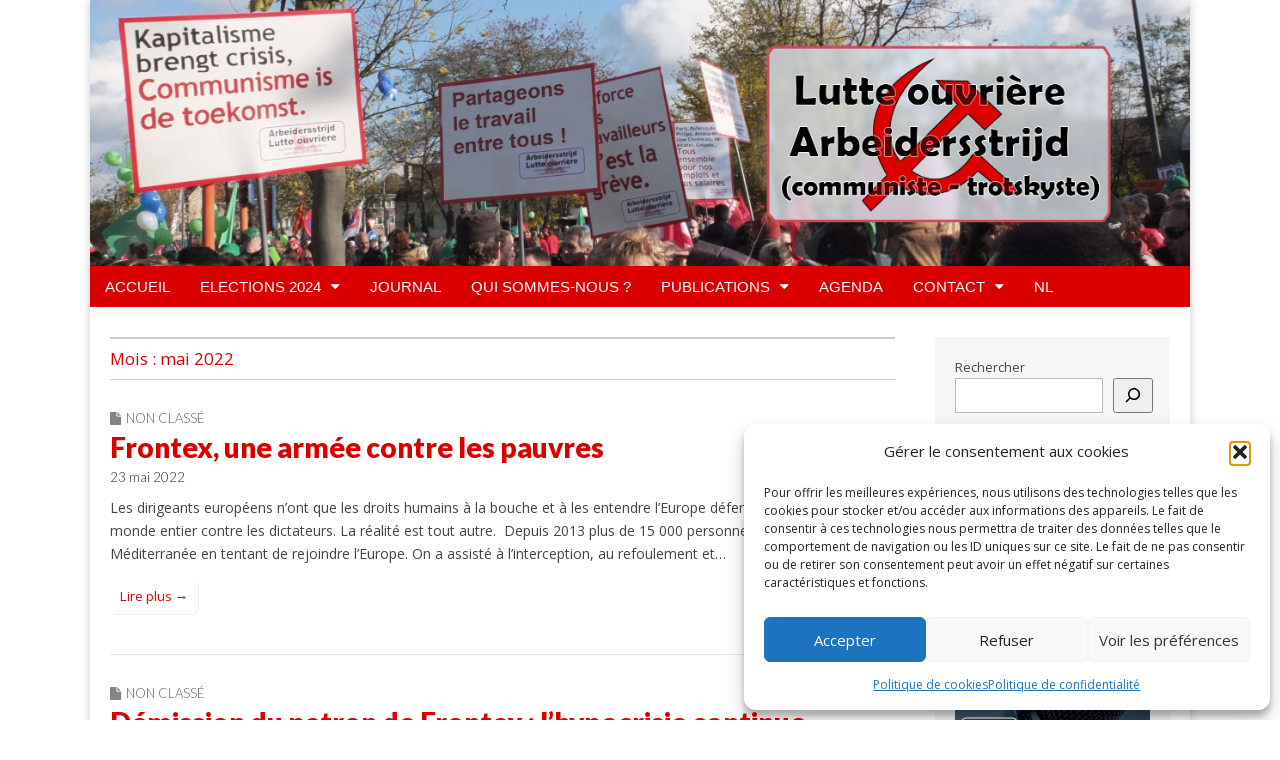

--- FILE ---
content_type: text/html; charset=UTF-8
request_url: https://lutte-ouvriere.be/2022/05/page/3/
body_size: 20504
content:
<!DOCTYPE html>
<html lang="fr-FR">
<head>
	<meta charset="UTF-8">
	<meta name="viewport" content="width=device-width, initial-scale=1.0">
	<link rel="profile" href="https://gmpg.org/xfn/11">
	<link rel="pingback" href="https://lutte-ouvriere.be/xmlrpc.php">
	<title>mai 2022 &#8211; Page 3 &#8211; Lutte Ouvriere</title>
<meta name='robots' content='max-image-preview:large' />

            <script data-no-defer="1" data-ezscrex="false" data-cfasync="false" data-pagespeed-no-defer data-cookieconsent="ignore">
                var ctPublicFunctions = {"_ajax_nonce":"3a75596978","_rest_nonce":"22fb836b52","_ajax_url":"\/wp-admin\/admin-ajax.php","_rest_url":"https:\/\/lutte-ouvriere.be\/wp-json\/","data__cookies_type":"alternative","data__ajax_type":"rest","data__bot_detector_enabled":1,"data__frontend_data_log_enabled":1,"cookiePrefix":"","wprocket_detected":false,"host_url":"lutte-ouvriere.be","text__ee_click_to_select":"Click to select the whole data","text__ee_original_email":"The complete one is","text__ee_got_it":"Got it","text__ee_blocked":"Blocked","text__ee_cannot_connect":"Cannot connect","text__ee_cannot_decode":"Can not decode email. Unknown reason","text__ee_email_decoder":"CleanTalk email decoder","text__ee_wait_for_decoding":"The magic is on the way!","text__ee_decoding_process":"Please wait a few seconds while we decode the contact data."}
            </script>
        
            <script data-no-defer="1" data-ezscrex="false" data-cfasync="false" data-pagespeed-no-defer data-cookieconsent="ignore">
                var ctPublic = {"_ajax_nonce":"3a75596978","settings__forms__check_internal":0,"settings__forms__check_external":0,"settings__forms__force_protection":0,"settings__forms__search_test":1,"settings__forms__wc_add_to_cart":0,"settings__data__bot_detector_enabled":1,"settings__sfw__anti_crawler":0,"blog_home":"https:\/\/lutte-ouvriere.be\/","pixel__setting":"3","pixel__enabled":true,"pixel__url":"https:\/\/moderate4-v4.cleantalk.org\/pixel\/39d78faed0be518408ec6b4cd454a7e5.gif","data__email_check_before_post":1,"data__email_check_exist_post":0,"data__cookies_type":"alternative","data__key_is_ok":false,"data__visible_fields_required":true,"wl_brandname":"Anti-Spam by CleanTalk","wl_brandname_short":"CleanTalk","ct_checkjs_key":"177ede7ce4b61449ca6472c9961f98c0143631b9aa9ae8fd85d5952e8d1d2a06","emailEncoderPassKey":"16e0f87715ee4ac18797b0a0e6eb17ca","bot_detector_forms_excluded":"W10=","advancedCacheExists":false,"varnishCacheExists":true,"wc_ajax_add_to_cart":false}
            </script>
        <link rel='dns-prefetch' href='//fd.cleantalk.org' />
<link rel='dns-prefetch' href='//fonts.googleapis.com' />
<link rel="alternate" type="application/rss+xml" title="Lutte Ouvriere &raquo; Flux" href="https://lutte-ouvriere.be/feed/" />
<link rel="alternate" type="application/rss+xml" title="Lutte Ouvriere &raquo; Flux des commentaires" href="https://lutte-ouvriere.be/comments/feed/" />
<style id='wp-img-auto-sizes-contain-inline-css' type='text/css'>
img:is([sizes=auto i],[sizes^="auto," i]){contain-intrinsic-size:3000px 1500px}
/*# sourceURL=wp-img-auto-sizes-contain-inline-css */
</style>
<style id='wp-emoji-styles-inline-css' type='text/css'>

	img.wp-smiley, img.emoji {
		display: inline !important;
		border: none !important;
		box-shadow: none !important;
		height: 1em !important;
		width: 1em !important;
		margin: 0 0.07em !important;
		vertical-align: -0.1em !important;
		background: none !important;
		padding: 0 !important;
	}
/*# sourceURL=wp-emoji-styles-inline-css */
</style>
<link rel='stylesheet' id='wp-block-library-css' href='https://lutte-ouvriere.be/wp-includes/css/dist/block-library/style.min.css?ver=10ca5658d6f9f799edaadd9a212f2116' type='text/css' media='all' />
<style id='classic-theme-styles-inline-css' type='text/css'>
/*! This file is auto-generated */
.wp-block-button__link{color:#fff;background-color:#32373c;border-radius:9999px;box-shadow:none;text-decoration:none;padding:calc(.667em + 2px) calc(1.333em + 2px);font-size:1.125em}.wp-block-file__button{background:#32373c;color:#fff;text-decoration:none}
/*# sourceURL=/wp-includes/css/classic-themes.min.css */
</style>
<style id='global-styles-inline-css' type='text/css'>
:root{--wp--preset--aspect-ratio--square: 1;--wp--preset--aspect-ratio--4-3: 4/3;--wp--preset--aspect-ratio--3-4: 3/4;--wp--preset--aspect-ratio--3-2: 3/2;--wp--preset--aspect-ratio--2-3: 2/3;--wp--preset--aspect-ratio--16-9: 16/9;--wp--preset--aspect-ratio--9-16: 9/16;--wp--preset--color--black: #000000;--wp--preset--color--cyan-bluish-gray: #abb8c3;--wp--preset--color--white: #ffffff;--wp--preset--color--pale-pink: #f78da7;--wp--preset--color--vivid-red: #cf2e2e;--wp--preset--color--luminous-vivid-orange: #ff6900;--wp--preset--color--luminous-vivid-amber: #fcb900;--wp--preset--color--light-green-cyan: #7bdcb5;--wp--preset--color--vivid-green-cyan: #00d084;--wp--preset--color--pale-cyan-blue: #8ed1fc;--wp--preset--color--vivid-cyan-blue: #0693e3;--wp--preset--color--vivid-purple: #9b51e0;--wp--preset--gradient--vivid-cyan-blue-to-vivid-purple: linear-gradient(135deg,rgb(6,147,227) 0%,rgb(155,81,224) 100%);--wp--preset--gradient--light-green-cyan-to-vivid-green-cyan: linear-gradient(135deg,rgb(122,220,180) 0%,rgb(0,208,130) 100%);--wp--preset--gradient--luminous-vivid-amber-to-luminous-vivid-orange: linear-gradient(135deg,rgb(252,185,0) 0%,rgb(255,105,0) 100%);--wp--preset--gradient--luminous-vivid-orange-to-vivid-red: linear-gradient(135deg,rgb(255,105,0) 0%,rgb(207,46,46) 100%);--wp--preset--gradient--very-light-gray-to-cyan-bluish-gray: linear-gradient(135deg,rgb(238,238,238) 0%,rgb(169,184,195) 100%);--wp--preset--gradient--cool-to-warm-spectrum: linear-gradient(135deg,rgb(74,234,220) 0%,rgb(151,120,209) 20%,rgb(207,42,186) 40%,rgb(238,44,130) 60%,rgb(251,105,98) 80%,rgb(254,248,76) 100%);--wp--preset--gradient--blush-light-purple: linear-gradient(135deg,rgb(255,206,236) 0%,rgb(152,150,240) 100%);--wp--preset--gradient--blush-bordeaux: linear-gradient(135deg,rgb(254,205,165) 0%,rgb(254,45,45) 50%,rgb(107,0,62) 100%);--wp--preset--gradient--luminous-dusk: linear-gradient(135deg,rgb(255,203,112) 0%,rgb(199,81,192) 50%,rgb(65,88,208) 100%);--wp--preset--gradient--pale-ocean: linear-gradient(135deg,rgb(255,245,203) 0%,rgb(182,227,212) 50%,rgb(51,167,181) 100%);--wp--preset--gradient--electric-grass: linear-gradient(135deg,rgb(202,248,128) 0%,rgb(113,206,126) 100%);--wp--preset--gradient--midnight: linear-gradient(135deg,rgb(2,3,129) 0%,rgb(40,116,252) 100%);--wp--preset--font-size--small: 13px;--wp--preset--font-size--medium: 20px;--wp--preset--font-size--large: 36px;--wp--preset--font-size--x-large: 42px;--wp--preset--spacing--20: 0.44rem;--wp--preset--spacing--30: 0.67rem;--wp--preset--spacing--40: 1rem;--wp--preset--spacing--50: 1.5rem;--wp--preset--spacing--60: 2.25rem;--wp--preset--spacing--70: 3.38rem;--wp--preset--spacing--80: 5.06rem;--wp--preset--shadow--natural: 6px 6px 9px rgba(0, 0, 0, 0.2);--wp--preset--shadow--deep: 12px 12px 50px rgba(0, 0, 0, 0.4);--wp--preset--shadow--sharp: 6px 6px 0px rgba(0, 0, 0, 0.2);--wp--preset--shadow--outlined: 6px 6px 0px -3px rgb(255, 255, 255), 6px 6px rgb(0, 0, 0);--wp--preset--shadow--crisp: 6px 6px 0px rgb(0, 0, 0);}:where(.is-layout-flex){gap: 0.5em;}:where(.is-layout-grid){gap: 0.5em;}body .is-layout-flex{display: flex;}.is-layout-flex{flex-wrap: wrap;align-items: center;}.is-layout-flex > :is(*, div){margin: 0;}body .is-layout-grid{display: grid;}.is-layout-grid > :is(*, div){margin: 0;}:where(.wp-block-columns.is-layout-flex){gap: 2em;}:where(.wp-block-columns.is-layout-grid){gap: 2em;}:where(.wp-block-post-template.is-layout-flex){gap: 1.25em;}:where(.wp-block-post-template.is-layout-grid){gap: 1.25em;}.has-black-color{color: var(--wp--preset--color--black) !important;}.has-cyan-bluish-gray-color{color: var(--wp--preset--color--cyan-bluish-gray) !important;}.has-white-color{color: var(--wp--preset--color--white) !important;}.has-pale-pink-color{color: var(--wp--preset--color--pale-pink) !important;}.has-vivid-red-color{color: var(--wp--preset--color--vivid-red) !important;}.has-luminous-vivid-orange-color{color: var(--wp--preset--color--luminous-vivid-orange) !important;}.has-luminous-vivid-amber-color{color: var(--wp--preset--color--luminous-vivid-amber) !important;}.has-light-green-cyan-color{color: var(--wp--preset--color--light-green-cyan) !important;}.has-vivid-green-cyan-color{color: var(--wp--preset--color--vivid-green-cyan) !important;}.has-pale-cyan-blue-color{color: var(--wp--preset--color--pale-cyan-blue) !important;}.has-vivid-cyan-blue-color{color: var(--wp--preset--color--vivid-cyan-blue) !important;}.has-vivid-purple-color{color: var(--wp--preset--color--vivid-purple) !important;}.has-black-background-color{background-color: var(--wp--preset--color--black) !important;}.has-cyan-bluish-gray-background-color{background-color: var(--wp--preset--color--cyan-bluish-gray) !important;}.has-white-background-color{background-color: var(--wp--preset--color--white) !important;}.has-pale-pink-background-color{background-color: var(--wp--preset--color--pale-pink) !important;}.has-vivid-red-background-color{background-color: var(--wp--preset--color--vivid-red) !important;}.has-luminous-vivid-orange-background-color{background-color: var(--wp--preset--color--luminous-vivid-orange) !important;}.has-luminous-vivid-amber-background-color{background-color: var(--wp--preset--color--luminous-vivid-amber) !important;}.has-light-green-cyan-background-color{background-color: var(--wp--preset--color--light-green-cyan) !important;}.has-vivid-green-cyan-background-color{background-color: var(--wp--preset--color--vivid-green-cyan) !important;}.has-pale-cyan-blue-background-color{background-color: var(--wp--preset--color--pale-cyan-blue) !important;}.has-vivid-cyan-blue-background-color{background-color: var(--wp--preset--color--vivid-cyan-blue) !important;}.has-vivid-purple-background-color{background-color: var(--wp--preset--color--vivid-purple) !important;}.has-black-border-color{border-color: var(--wp--preset--color--black) !important;}.has-cyan-bluish-gray-border-color{border-color: var(--wp--preset--color--cyan-bluish-gray) !important;}.has-white-border-color{border-color: var(--wp--preset--color--white) !important;}.has-pale-pink-border-color{border-color: var(--wp--preset--color--pale-pink) !important;}.has-vivid-red-border-color{border-color: var(--wp--preset--color--vivid-red) !important;}.has-luminous-vivid-orange-border-color{border-color: var(--wp--preset--color--luminous-vivid-orange) !important;}.has-luminous-vivid-amber-border-color{border-color: var(--wp--preset--color--luminous-vivid-amber) !important;}.has-light-green-cyan-border-color{border-color: var(--wp--preset--color--light-green-cyan) !important;}.has-vivid-green-cyan-border-color{border-color: var(--wp--preset--color--vivid-green-cyan) !important;}.has-pale-cyan-blue-border-color{border-color: var(--wp--preset--color--pale-cyan-blue) !important;}.has-vivid-cyan-blue-border-color{border-color: var(--wp--preset--color--vivid-cyan-blue) !important;}.has-vivid-purple-border-color{border-color: var(--wp--preset--color--vivid-purple) !important;}.has-vivid-cyan-blue-to-vivid-purple-gradient-background{background: var(--wp--preset--gradient--vivid-cyan-blue-to-vivid-purple) !important;}.has-light-green-cyan-to-vivid-green-cyan-gradient-background{background: var(--wp--preset--gradient--light-green-cyan-to-vivid-green-cyan) !important;}.has-luminous-vivid-amber-to-luminous-vivid-orange-gradient-background{background: var(--wp--preset--gradient--luminous-vivid-amber-to-luminous-vivid-orange) !important;}.has-luminous-vivid-orange-to-vivid-red-gradient-background{background: var(--wp--preset--gradient--luminous-vivid-orange-to-vivid-red) !important;}.has-very-light-gray-to-cyan-bluish-gray-gradient-background{background: var(--wp--preset--gradient--very-light-gray-to-cyan-bluish-gray) !important;}.has-cool-to-warm-spectrum-gradient-background{background: var(--wp--preset--gradient--cool-to-warm-spectrum) !important;}.has-blush-light-purple-gradient-background{background: var(--wp--preset--gradient--blush-light-purple) !important;}.has-blush-bordeaux-gradient-background{background: var(--wp--preset--gradient--blush-bordeaux) !important;}.has-luminous-dusk-gradient-background{background: var(--wp--preset--gradient--luminous-dusk) !important;}.has-pale-ocean-gradient-background{background: var(--wp--preset--gradient--pale-ocean) !important;}.has-electric-grass-gradient-background{background: var(--wp--preset--gradient--electric-grass) !important;}.has-midnight-gradient-background{background: var(--wp--preset--gradient--midnight) !important;}.has-small-font-size{font-size: var(--wp--preset--font-size--small) !important;}.has-medium-font-size{font-size: var(--wp--preset--font-size--medium) !important;}.has-large-font-size{font-size: var(--wp--preset--font-size--large) !important;}.has-x-large-font-size{font-size: var(--wp--preset--font-size--x-large) !important;}
:where(.wp-block-post-template.is-layout-flex){gap: 1.25em;}:where(.wp-block-post-template.is-layout-grid){gap: 1.25em;}
:where(.wp-block-term-template.is-layout-flex){gap: 1.25em;}:where(.wp-block-term-template.is-layout-grid){gap: 1.25em;}
:where(.wp-block-columns.is-layout-flex){gap: 2em;}:where(.wp-block-columns.is-layout-grid){gap: 2em;}
:root :where(.wp-block-pullquote){font-size: 1.5em;line-height: 1.6;}
/*# sourceURL=global-styles-inline-css */
</style>
<link rel='stylesheet' id='cleantalk-public-css-css' href='https://usercontent.one/wp/lutte-ouvriere.be/wp-content/plugins/cleantalk-spam-protect/css/cleantalk-public.min.css?ver=6.70&media=1675329863.1_1766162879' type='text/css' media='all' />
<link rel='stylesheet' id='cleantalk-email-decoder-css-css' href='https://usercontent.one/wp/lutte-ouvriere.be/wp-content/plugins/cleantalk-spam-protect/css/cleantalk-email-decoder.min.css?ver=6.70&media=1675329863.1_1766162879' type='text/css' media='all' />
<link rel='stylesheet' id='cmplz-general-css' href='https://usercontent.one/wp/lutte-ouvriere.be/wp-content/plugins/complianz-gdpr/assets/css/cookieblocker.min.css?media=1675329863?ver=1765990149' type='text/css' media='all' />
<link rel='stylesheet' id='google_fonts-css' href='//fonts.googleapis.com/css?family=Open+Sans%3A400%2C700%3A400%2C400italic%2C700%2C700italic%7CLato%3A900%7CLato%3A300&#038;ver=6.9' type='text/css' media='all' />
<link rel='stylesheet' id='theme_stylesheet-css' href='https://usercontent.one/wp/lutte-ouvriere.be/wp-content/themes/magazine-premium-master/style.css?media=1675329863?ver=10ca5658d6f9f799edaadd9a212f2116' type='text/css' media='all' />
<link rel='stylesheet' id='font_awesome-css' href='https://usercontent.one/wp/lutte-ouvriere.be/wp-content/themes/magazine-premium-master/library/css/font-awesome.css?ver=4.3.0&media=1675329863' type='text/css' media='all' />
<link rel='stylesheet' id='animate-css' href='https://usercontent.one/wp/lutte-ouvriere.be/wp-content/plugins/pe-recent-posts/css/animate.css?media=1675329863?ver=10ca5658d6f9f799edaadd9a212f2116' type='text/css' media='all' />
<link rel='stylesheet' id='font-awesome-css' href='https://usercontent.one/wp/lutte-ouvriere.be/wp-content/plugins/elementor/assets/lib/font-awesome/css/font-awesome.min.css?ver=4.7.0&media=1675329863' type='text/css' media='all' />
<link rel='stylesheet' id='pe-recent-posts-css' href='https://usercontent.one/wp/lutte-ouvriere.be/wp-content/plugins/pe-recent-posts/css/pe-recent-posts.css?media=1675329863?ver=10ca5658d6f9f799edaadd9a212f2116' type='text/css' media='all' />
<link rel='stylesheet' id='elementor-frontend-css' href='https://usercontent.one/wp/lutte-ouvriere.be/wp-content/plugins/elementor/assets/css/frontend.min.css?ver=3.34.1&media=1675329863' type='text/css' media='all' />
<link rel='stylesheet' id='eael-general-css' href='https://usercontent.one/wp/lutte-ouvriere.be/wp-content/plugins/essential-addons-for-elementor-lite/assets/front-end/css/view/general.min.css?ver=6.5.7&media=1675329863' type='text/css' media='all' />
<script type="text/javascript" async src="https://usercontent.one/wp/lutte-ouvriere.be/wp-content/plugins/burst-statistics/assets/js/timeme/timeme.min.js?media=1675329863?ver=1767977343" id="burst-timeme-js"></script>
<script type="text/javascript" async src="https://usercontent.one/wp/lutte-ouvriere.be/wp-content/uploads/burst/js/burst.min.js?media=1675329863?ver=1768844335" id="burst-js"></script>
<script type="text/javascript" src="https://lutte-ouvriere.be/wp-includes/js/jquery/jquery.min.js?ver=3.7.1" id="jquery-core-js"></script>
<script type="text/javascript" src="https://lutte-ouvriere.be/wp-includes/js/jquery/jquery-migrate.min.js?ver=3.4.1" id="jquery-migrate-js"></script>
<script type="text/javascript" src="https://usercontent.one/wp/lutte-ouvriere.be/wp-content/plugins/pe-recent-posts/js/bootstrap.min.js?ver=3.3.0&media=1675329863" id="bootstrap.min-js"></script>
<script type="text/javascript" src="https://usercontent.one/wp/lutte-ouvriere.be/wp-content/plugins/cleantalk-spam-protect/js/apbct-public-bundle.min.js?ver=6.70&media=1675329863.1_1766162879" id="apbct-public-bundle.min-js-js"></script>
<script type="text/javascript" src="https://fd.cleantalk.org/ct-bot-detector-wrapper.js?ver=6.70.1" id="ct_bot_detector-js" defer="defer" data-wp-strategy="defer"></script>
<link rel="https://api.w.org/" href="https://lutte-ouvriere.be/wp-json/" /><link rel="EditURI" type="application/rsd+xml" title="RSD" href="https://lutte-ouvriere.be/xmlrpc.php?rsd" />
<style>[class*=" icon-oc-"],[class^=icon-oc-]{speak:none;font-style:normal;font-weight:400;font-variant:normal;text-transform:none;line-height:1;-webkit-font-smoothing:antialiased;-moz-osx-font-smoothing:grayscale}.icon-oc-one-com-white-32px-fill:before{content:"901"}.icon-oc-one-com:before{content:"900"}#one-com-icon,.toplevel_page_onecom-wp .wp-menu-image{speak:none;display:flex;align-items:center;justify-content:center;text-transform:none;line-height:1;-webkit-font-smoothing:antialiased;-moz-osx-font-smoothing:grayscale}.onecom-wp-admin-bar-item>a,.toplevel_page_onecom-wp>.wp-menu-name{font-size:16px;font-weight:400;line-height:1}.toplevel_page_onecom-wp>.wp-menu-name img{width:69px;height:9px;}.wp-submenu-wrap.wp-submenu>.wp-submenu-head>img{width:88px;height:auto}.onecom-wp-admin-bar-item>a img{height:7px!important}.onecom-wp-admin-bar-item>a img,.toplevel_page_onecom-wp>.wp-menu-name img{opacity:.8}.onecom-wp-admin-bar-item.hover>a img,.toplevel_page_onecom-wp.wp-has-current-submenu>.wp-menu-name img,li.opensub>a.toplevel_page_onecom-wp>.wp-menu-name img{opacity:1}#one-com-icon:before,.onecom-wp-admin-bar-item>a:before,.toplevel_page_onecom-wp>.wp-menu-image:before{content:'';position:static!important;background-color:rgba(240,245,250,.4);border-radius:102px;width:18px;height:18px;padding:0!important}.onecom-wp-admin-bar-item>a:before{width:14px;height:14px}.onecom-wp-admin-bar-item.hover>a:before,.toplevel_page_onecom-wp.opensub>a>.wp-menu-image:before,.toplevel_page_onecom-wp.wp-has-current-submenu>.wp-menu-image:before{background-color:#76b82a}.onecom-wp-admin-bar-item>a{display:inline-flex!important;align-items:center;justify-content:center}#one-com-logo-wrapper{font-size:4em}#one-com-icon{vertical-align:middle}.imagify-welcome{display:none !important;}</style>			<style>.cmplz-hidden {
					display: none !important;
				}</style><style>
body { color: #444444; font-family: Open Sans, sans-serif; font-weight: normal; font-size: 14px; }
#page { background-color: #ffffff; }
h1, h2, h3, h4, h5, h6, h1 a, h2 a, h3 a, h4 a, h5 a, h6 a { color: #db0000; font-family: Lato, serif; font-weight: normal; }
#site-title a,#site-description{  }
#site-title a { font-family: Lato, sans-serif;  font-weight: 900; font-size: 48px; }
#site-description { font-family: Lato;  font-weight: 300; font-size: 18px; }
#site-navigation, #site-sub-navigation { font-family: PT Sans, sans-serif; font-weight: normal; }
#site-navigation { font-size: 15px; background-color: #db0000; }
#site-navigation li:hover, #site-navigation ul ul { background-color: #ffffff; }
#site-navigation li a { color: #ffffff; }
#site-navigation li a:hover { color: #db0000; }
#site-sub-navigation { font-size: 12px; }
a, .entry-meta a, .format-link .entry-title a { color: #000000; }
a:hover, .entry-meta a:hover, .format-link .entry-title a:hover { color: #db0000; }
.more-link, #posts-pagination a, input[type="submit"], .comment-reply-link, .more-link:hover, #posts-pagination a:hover, input[type="submit"]:hover, .comment-reply-link:hover { color: #db0000; background-color: #ffffff; }
.widget { background-color: #F6F6F6; }
.entry-title, .entry-title a { font-family: Lato, sans-serif;  font-weight: 900; font-size: 28px; }
.entry-meta, .entry-meta a { font-family: Lato;  font-weight: 300; font-size: 13px; }
.post-category, .post-category a, .post-format, .post-format a { font-family: Lato;  font-weight: 300; font-size: 13px; }
</style>
	<meta name="generator" content="Elementor 3.34.1; features: additional_custom_breakpoints; settings: css_print_method-external, google_font-enabled, font_display-swap">
			<style>
				.e-con.e-parent:nth-of-type(n+4):not(.e-lazyloaded):not(.e-no-lazyload),
				.e-con.e-parent:nth-of-type(n+4):not(.e-lazyloaded):not(.e-no-lazyload) * {
					background-image: none !important;
				}
				@media screen and (max-height: 1024px) {
					.e-con.e-parent:nth-of-type(n+3):not(.e-lazyloaded):not(.e-no-lazyload),
					.e-con.e-parent:nth-of-type(n+3):not(.e-lazyloaded):not(.e-no-lazyload) * {
						background-image: none !important;
					}
				}
				@media screen and (max-height: 640px) {
					.e-con.e-parent:nth-of-type(n+2):not(.e-lazyloaded):not(.e-no-lazyload),
					.e-con.e-parent:nth-of-type(n+2):not(.e-lazyloaded):not(.e-no-lazyload) * {
						background-image: none !important;
					}
				}
			</style>
			<style type="text/css" id="custom-background-css">
body.custom-background { background-color: #ffffff; }
</style>
	<link rel="icon" href="https://usercontent.one/wp/lutte-ouvriere.be/wp-content/uploads/2022/09/cropped-image-4-32x32.png?media=1675329863" sizes="32x32" />
<link rel="icon" href="https://usercontent.one/wp/lutte-ouvriere.be/wp-content/uploads/2022/09/cropped-image-4-192x192.png?media=1675329863" sizes="192x192" />
<link rel="apple-touch-icon" href="https://usercontent.one/wp/lutte-ouvriere.be/wp-content/uploads/2022/09/cropped-image-4-180x180.png?media=1675329863" />
<meta name="msapplication-TileImage" content="https://usercontent.one/wp/lutte-ouvriere.be/wp-content/uploads/2022/09/cropped-image-4-270x270.png?media=1675329863" />
		<style type="text/css" id="wp-custom-css">
			#site-navigation li a {
	color:#fff;
	background: #db0000;
	text-transform: uppercase
}

#site-navigation li a:hover {
	color:#db0000;
	background:#fff;
	text-transform: uppercase
}

.grid {
	max-width:1100px
}		</style>
		</head>

<body data-rsssl=1 data-cmplz=1 class="archive date paged custom-background paged-3 date-paged-3 wp-theme-magazine-premium-master elementor-default elementor-kit-6794" data-burst_id="0" data-burst_type="date-archive">
	<div id="page" class="grid wfull">
		<header id="header" class="row" role="banner">
			<div class="c12">
				<div id="mobile-menu">
					<a href="#" class="left-menu"><i class="fa fa-reorder"></i></a>
					<a href="#"><i class="fa fa-search"></i></a>
				</div>
				<div id="drop-down-search"><form apbct-form-sign="native_search" role="search" method="get" class="search-form" action="https://lutte-ouvriere.be/">
				<label>
					<span class="screen-reader-text">Rechercher :</span>
					<input type="search" class="search-field" placeholder="Rechercher…" value="" name="s" />
				</label>
				<input type="submit" class="search-submit" value="Rechercher" />
			<input
                    class="apbct_special_field apbct_email_id__search_form"
                    name="apbct__email_id__search_form"
                    aria-label="apbct__label_id__search_form"
                    type="text" size="30" maxlength="200" autocomplete="off"
                    value=""
                /><input
                   id="apbct_submit_id__search_form" 
                   class="apbct_special_field apbct__email_id__search_form"
                   name="apbct__label_id__search_form"
                   aria-label="apbct_submit_name__search_form"
                   type="submit"
                   size="30"
                   maxlength="200"
                   value="75901"
               /></form></div>

								<div class="title-logo-wrapper remove">
										<div id="title-wrapper">
						<div id="site-title"><a href="https://lutte-ouvriere.be" title="Lutte Ouvriere" rel="home">Lutte Ouvriere</a></div>
											</div>
				</div>
									<a href="https://lutte-ouvriere.be" title="Lutte Ouvriere" rel="home"><img fetchpriority="high" id="header-img" src="https://usercontent.one/wp/lutte-ouvriere.be/wp-content/uploads/2022/11/lo_fr-2.jpg?media=1675329863" width="2560" height="619" alt="Lutte Ouvriere" /></a>
					
				<div id="nav-wrapper">
					<div class="nav-content">
						<nav id="site-navigation" class="menus clearfix" role="navigation">
							<div class="screen-reader-text">Main menu</div>
							<a class="screen-reader-text" href="#primary" title="Skip to content">Skip to content</a>
							<div id="main-menu" class="menu-menu-1-container"><ul id="menu-menu-1" class="menu"><li id="menu-item-19" class="menu-item menu-item-type-custom menu-item-object-custom menu-item-home menu-item-19"><a href="https://lutte-ouvriere.be/">ACCUEIL</a>
<li id="menu-item-8539" class="menu-item menu-item-type-post_type menu-item-object-page menu-item-has-children sub-menu-parent menu-item-8539"><a href="https://lutte-ouvriere.be/elections-2024/">ELECTIONS 2024</a>
<ul class="sub-menu">
	<li id="menu-item-8578" class="menu-item menu-item-type-post_type menu-item-object-page menu-item-8578"><a href="https://lutte-ouvriere.be/elections-2024/">Elections</a>
	<li id="menu-item-9283" class="menu-item menu-item-type-post_type menu-item-object-page menu-item-9283"><a href="https://lutte-ouvriere.be/nos_idees/">Nos idées</a>
	<li id="menu-item-9867" class="menu-item menu-item-type-post_type menu-item-object-page menu-item-9867"><a href="https://lutte-ouvriere.be/elections-2024-en-video/">Vidéos</a>
	<li id="menu-item-9326" class="menu-item menu-item-type-post_type menu-item-object-page menu-item-9326"><a href="https://lutte-ouvriere.be/agenda/">Agenda</a>
</ul>

<li id="menu-item-6798" class="menu-item menu-item-type-post_type menu-item-object-page menu-item-6798"><a href="https://lutte-ouvriere.be/journal/">JOURNAL</a>
<li id="menu-item-36" class="menu-item menu-item-type-post_type menu-item-object-page menu-item-36"><a href="https://lutte-ouvriere.be/qui-sommes-nous/">QUI SOMMES-NOUS ?</a>
<li id="menu-item-87" class="menu-item menu-item-type-post_type menu-item-object-page menu-item-has-children sub-menu-parent menu-item-87"><a href="https://lutte-ouvriere.be/la-voix-des-travailleurs/">PUBLICATIONS</a>
<ul class="sub-menu">
	<li id="menu-item-807" class="menu-item menu-item-type-taxonomy menu-item-object-category menu-item-807"><a href="https://lutte-ouvriere.be/category/exposes-et-documents/">Exposés et Documents</a>
	<li id="menu-item-9726" class="menu-item menu-item-type-post_type menu-item-object-page menu-item-9726"><a href="https://lutte-ouvriere.be/invitation-au-meeting-de-lutte-ouvriere-arbeidersstrijd-1er-juin-a-15h-a-lulb/">Communiqué de presse &#8211; Meeting 1er juin</a>
	<li id="menu-item-515" class="menu-item menu-item-type-taxonomy menu-item-object-category menu-item-515"><a href="https://lutte-ouvriere.be/category/videos/">Médias</a>
	<li id="menu-item-528" class="menu-item menu-item-type-post_type menu-item-object-page menu-item-528"><a href="https://lutte-ouvriere.be/archives/">Archives</a>
</ul>

<li id="menu-item-707" class="menu-item menu-item-type-post_type menu-item-object-page menu-item-707"><a href="https://lutte-ouvriere.be/agenda/">AGENDA</a>
<li id="menu-item-6702" class="menu-item menu-item-type-post_type menu-item-object-page menu-item-has-children sub-menu-parent menu-item-6702"><a href="https://lutte-ouvriere.be/contact-2/">Contact</a>
<ul class="sub-menu">
	<li id="menu-item-6703" class="menu-item menu-item-type-post_type menu-item-object-page menu-item-6703"><a href="https://lutte-ouvriere.be/contact-2/">Contact</a>
	<li id="menu-item-6780" class="menu-item menu-item-type-post_type menu-item-object-page menu-item-6780"><a href="https://lutte-ouvriere.be/politique-de-cookies-ue/">Politique de cookies (UE)</a>
	<li id="menu-item-2833" class="menu-item menu-item-type-post_type menu-item-object-page menu-item-privacy-policy menu-item-2833"><a rel="privacy-policy" href="https://lutte-ouvriere.be/contact-2/politique-de-confidentialite/">Politique de confidentialité</a>
</ul>

<li id="menu-item-199" class="menu-item menu-item-type-custom menu-item-object-custom menu-item-199"><a href="http://arbeidersstrijd.be/">NL</a>
</ul></div>
													</nav><!-- #site-navigation -->

											</div>
				</div>

			</div><!-- .c12 -->

		</header><!-- #header .row -->

		<div id="main">
			<div class="row">
	<section id="primary" class="c9" role="main">

					<header id="archive-header">
				<h1 class="page-title">Mois : <span>mai 2022</span></h1>			</header>

				<article id="post-6018" class="post-6018 post type-post status-publish format-standard hentry category-non-classe">
	    <header>
		<h3 class="post-category"><i class="fa fa-file"></i><a href="https://lutte-ouvriere.be/category/non-classe/" rel="category tag">Non classé</a></h3>
		<h2 class="entry-title"><a href="https://lutte-ouvriere.be/frontex-une-armee-contre-les-pauvres/" rel="bookmark">Frontex, une armée contre les pauvres</a></h2>
		<h2 class="entry-meta">
		<time class="published updated" datetime="2022-05-23">23 mai 2022</time>	</h2>
	</header>
	    <div class="entry-content">
		    <div class="excerpt"><p>Les dirigeants européens n’ont que les droits humains à la bouche et à les entendre l’Europe défendrait les peuples du monde entier contre les dictateurs. La réalité est tout autre.&nbsp; Depuis 2013 plus de 15&nbsp;000 personnes ont perdu la vie en Méditerranée en tentant de rejoindre l’Europe. On a assisté à l&#8217;interception, au refoulement et&hellip;</p>
<p class="more-link-p"><a class="more-link" href="https://lutte-ouvriere.be/frontex-une-armee-contre-les-pauvres/">Lire plus →</a></p>
</div>	    </div><!-- .entry-content -->

	    	</article><!-- #post-6018 -->	<article id="post-6016" class="post-6016 post type-post status-publish format-standard hentry category-non-classe">
	    <header>
		<h3 class="post-category"><i class="fa fa-file"></i><a href="https://lutte-ouvriere.be/category/non-classe/" rel="category tag">Non classé</a></h3>
		<h2 class="entry-title"><a href="https://lutte-ouvriere.be/demission-du-patron-de-frontex-lhypocrisie-continue/" rel="bookmark">Démission du patron de Frontex : l’hypocrisie continue</a></h2>
		<h2 class="entry-meta">
		<time class="published updated" datetime="2022-05-23">23 mai 2022</time>	</h2>
	</header>
	    <div class="entry-content">
		    <div class="excerpt"><p>D’après une enquête récente, Frontex aurait volontairement «&nbsp;maquillé&nbsp;» des renvois illégaux de migrants vers la Turquie, à partir de la Grèce, les privant ainsi de leur droit à demander l’asile.&nbsp; Ainsi, les «&nbsp;droits humains&nbsp;» ne s’appliquent pas pour les travailleurs qui cherchent à échapper à la misère et la guerre&nbsp;: visiblement, ce qui compte vraiment,&hellip;</p>
<p class="more-link-p"><a class="more-link" href="https://lutte-ouvriere.be/demission-du-patron-de-frontex-lhypocrisie-continue/">Lire plus →</a></p>
</div>	    </div><!-- .entry-content -->

	    	</article><!-- #post-6016 -->	<article id="post-6014" class="post-6014 post type-post status-publish format-standard hentry category-non-classe">
	    <header>
		<h3 class="post-category"><i class="fa fa-file"></i><a href="https://lutte-ouvriere.be/category/non-classe/" rel="category tag">Non classé</a></h3>
		<h2 class="entry-title"><a href="https://lutte-ouvriere.be/le-capitalisme-affame-les-peuples/" rel="bookmark">Le capitalisme affame les peuples</a></h2>
		<h2 class="entry-meta">
		<time class="published updated" datetime="2022-05-23">23 mai 2022</time>	</h2>
	</header>
	    <div class="entry-content">
		    <div class="excerpt"><p>Les grands groupes de l’agrobusiness se frottent les mains&nbsp;: les prix des céréales, et en particulier du blé, s’envolent depuis quelques semaines. Si en Ukraine (grande exportatrice de blé) c’est la guerre qui déstructure les réseaux d’approvisionnement et menace les semis, en Inde (deuxième producteur mondial) le gouvernement a décidé d’empêcher les exportations à cause&hellip;</p>
<p class="more-link-p"><a class="more-link" href="https://lutte-ouvriere.be/le-capitalisme-affame-les-peuples/">Lire plus →</a></p>
</div>	    </div><!-- .entry-content -->

	    	</article><!-- #post-6014 -->	<article id="post-6012" class="post-6012 post type-post status-publish format-standard hentry category-non-classe">
	    <header>
		<h3 class="post-category"><i class="fa fa-file"></i><a href="https://lutte-ouvriere.be/category/non-classe/" rel="category tag">Non classé</a></h3>
		<h2 class="entry-title"><a href="https://lutte-ouvriere.be/buffalo-usa-le-racisme-tue-et-divise-les-travailleurs/" rel="bookmark">Buffalo-USA : le racisme tue et divise les travailleurs</a></h2>
		<h2 class="entry-meta">
		<time class="published updated" datetime="2022-05-23">23 mai 2022</time>	</h2>
	</header>
	    <div class="entry-content">
		    <div class="excerpt"><p>Le 14 mai, une énième fusillade a eu lieu aux Etats-Unis au cours de laquelle un déséquilibré raciste a tué dix personnes, essentiellement noires, dans la ville de Buffalo. Cette haine raciste rétrograde est un lourd héritage du système esclavagiste. Elle a été entretenue depuis le 19ème siècle par des organisations terroristes comme le Ku-Klux-Klan,&hellip;</p>
<p class="more-link-p"><a class="more-link" href="https://lutte-ouvriere.be/buffalo-usa-le-racisme-tue-et-divise-les-travailleurs/">Lire plus →</a></p>
</div>	    </div><!-- .entry-content -->

	    	</article><!-- #post-6012 -->	<article id="post-6010" class="post-6010 post type-post status-publish format-standard hentry category-non-classe">
	    <header>
		<h3 class="post-category"><i class="fa fa-file"></i><a href="https://lutte-ouvriere.be/category/non-classe/" rel="category tag">Non classé</a></h3>
		<h2 class="entry-title"><a href="https://lutte-ouvriere.be/ce-nest-pas-biden-qui-a-le-pouvoir-ce-sont-les-marchands-de-mort/" rel="bookmark">Ce n’est pas Biden qui a le pouvoir, ce sont les marchands de mort</a></h2>
		<h2 class="entry-meta">
		<time class="published updated" datetime="2022-05-23">23 mai 2022</time>	</h2>
	</header>
	    <div class="entry-content">
		    <div class="excerpt"><p>Comme à chaque nouvelle fusillade, on assiste à la même sinistre comédie. Le président américain du moment dit qu’il regrette cette tragédie et qu’il renforcera les peines pénales (comme si cela pouvait avoir le moindre effet sur un déséquilibré) et les médias parlent de l’éventuelle nécessité de mieux contrôler la vente d’armes.&nbsp; En fait, de&hellip;</p>
<p class="more-link-p"><a class="more-link" href="https://lutte-ouvriere.be/ce-nest-pas-biden-qui-a-le-pouvoir-ce-sont-les-marchands-de-mort/">Lire plus →</a></p>
</div>	    </div><!-- .entry-content -->

	    	</article><!-- #post-6010 -->	<article id="post-6008" class="post-6008 post type-post status-publish format-standard hentry category-non-classe">
	    <header>
		<h3 class="post-category"><i class="fa fa-file"></i><a href="https://lutte-ouvriere.be/category/non-classe/" rel="category tag">Non classé</a></h3>
		<h2 class="entry-title"><a href="https://lutte-ouvriere.be/dans-le-pays-le-plus-riche-du-monde/" rel="bookmark">Dans le pays le plus riche du monde…</a></h2>
		<h2 class="entry-meta">
		<time class="published updated" datetime="2022-05-23">23 mai 2022</time>	</h2>
	</header>
	    <div class="entry-content">
		    <div class="excerpt"><p>Aux Etats-Unis, des millions de familles sont obligées de faire des heures en voiture en espérant pouvoir se procurer du lait maternisé pour bébé. Un produit qui est consommé davantage dans les familles populaires où les femmes sont obligées de travailler rapidement après l’accouchement. Les enfants devant consommer des laits spéciaux sont les plus concernés.&hellip;</p>
<p class="more-link-p"><a class="more-link" href="https://lutte-ouvriere.be/dans-le-pays-le-plus-riche-du-monde/">Lire plus →</a></p>
</div>	    </div><!-- .entry-content -->

	    	</article><!-- #post-6008 -->	<article id="post-6005" class="post-6005 post type-post status-publish format-standard hentry category-non-classe">
	    <header>
		<h3 class="post-category"><i class="fa fa-file"></i><a href="https://lutte-ouvriere.be/category/non-classe/" rel="category tag">Non classé</a></h3>
		<h2 class="entry-title"><a href="https://lutte-ouvriere.be/inflation-galopanteen-argentine/" rel="bookmark">Inflation galopante en Argentine</a></h2>
		<h2 class="entry-meta">
		<time class="published updated" datetime="2022-05-23">23 mai 2022</time>	</h2>
	</header>
	    <div class="entry-content">
		    <div class="excerpt"><p>La valse des étiquettes rend la vie impossible aux Argentins qui sont déjà nombreux à ne pas pouvoir joindre les deux bouts. L’inflation qui est officiellement à 16% a poussé des milliers d’Argentins dans la rue pour réclamer que le gouvernement fasse quelque chose, beaucoup se rappelant encore de l’hyperinflation de 1989, où les prix&hellip;</p>
<p class="more-link-p"><a class="more-link" href="https://lutte-ouvriere.be/inflation-galopanteen-argentine/">Lire plus →</a></p>
</div>	    </div><!-- .entry-content -->

	    	</article><!-- #post-6005 -->	<article id="post-6003" class="post-6003 post type-post status-publish format-standard hentry category-non-classe">
	    <header>
		<h3 class="post-category"><i class="fa fa-file"></i><a href="https://lutte-ouvriere.be/category/non-classe/" rel="category tag">Non classé</a></h3>
		<h2 class="entry-title"><a href="https://lutte-ouvriere.be/chine-virus-exploitation-et-colere-ouvriere/" rel="bookmark">Chine : virus, exploitation… et colère ouvrière </a></h2>
		<h2 class="entry-meta">
		<time class="published updated" datetime="2022-05-23">23 mai 2022</time>	</h2>
	</header>
	    <div class="entry-content">
		    <div class="excerpt"><p>Le 4 mai, à Shanghai, des centaines de jeunes travailleurs de l’usine Quanta, le fournisseur principal d’Apple et Tesla, se sont échappés en sautant par-dessus les barrières, en forçant les barrages et en s’en prenant aux forces de sécurité. Pour faire redémarrer la production malgré le confinement, Quanta avait eu l’idée de «&nbsp;la production en&hellip;</p>
<p class="more-link-p"><a class="more-link" href="https://lutte-ouvriere.be/chine-virus-exploitation-et-colere-ouvriere/">Lire plus →</a></p>
</div>	    </div><!-- .entry-content -->

	    	</article><!-- #post-6003 -->	<article id="post-6001" class="post-6001 post type-post status-publish format-standard hentry category-non-classe">
	    <header>
		<h3 class="post-category"><i class="fa fa-file"></i><a href="https://lutte-ouvriere.be/category/non-classe/" rel="category tag">Non classé</a></h3>
		<h2 class="entry-title"><a href="https://lutte-ouvriere.be/du-deja-vu/" rel="bookmark">Du déjà-vu</a></h2>
		<h2 class="entry-meta">
		<time class="published updated" datetime="2022-05-23">23 mai 2022</time>	</h2>
	</header>
	    <div class="entry-content">
		    <div class="excerpt"><p>Les cas de la variole des singes qui sont apparus dans plusieurs pays d’Europe, ne semblent pas être le début d’une nouvelle pandémie mortelle. Mais ils rappellent l’irresponsabilité capitaliste. Car plus de deux ans après le début du covid, les hôpitaux ne sont pas en meilleur état, au contraire. Et les avions de chasse F-35&hellip;</p>
<p class="more-link-p"><a class="more-link" href="https://lutte-ouvriere.be/du-deja-vu/">Lire plus →</a></p>
</div>	    </div><!-- .entry-content -->

	    	</article><!-- #post-6001 -->	<article id="post-5999" class="post-5999 post type-post status-publish format-standard hentry category-une">
	    <header>
		<h3 class="post-category"><i class="fa fa-file"></i><a href="https://lutte-ouvriere.be/category/une/" rel="category tag">A la Une</a></h3>
		<h2 class="entry-title"><a href="https://lutte-ouvriere.be/tout-augmente-les-salaires-et-les-pensions-doivent-suivre/" rel="bookmark">Tout augmente, les salaires et les pensions doivent suivre !</a></h2>
		<h2 class="entry-meta">
		<time class="published updated" datetime="2022-05-23">23 mai 2022</time>	</h2>
	</header>
	    <div class="entry-content">
		    <div class="excerpt"><p>C’est la valse des prix. Les factures d’énergie ont explosé. En un an, le prix de l&#8217;électricité a augmenté de 49%, celui du gaz de 139%, le gasoil de chauffage de 57% et les carburants coûtent 27% de plus. Et quand on remplit son caddie, c’est pareil, les céréales, le pain, la viande, les légumes,&hellip;</p>
<p class="more-link-p"><a class="more-link" href="https://lutte-ouvriere.be/tout-augmente-les-salaires-et-les-pensions-doivent-suivre/">Lire plus →</a></p>
</div>	    </div><!-- .entry-content -->

	    	</article><!-- #post-5999 --><div id="pagination"><div class="total-pages">Page 3 of 5</div><a class="prev page-numbers" href="https://lutte-ouvriere.be/2022/05/page/2/">&laquo;</a>
<a class="page-numbers" href="https://lutte-ouvriere.be/2022/05/page/1/">1</a>
<a class="page-numbers" href="https://lutte-ouvriere.be/2022/05/page/2/">2</a>
<span aria-current="page" class="page-numbers current">3</span>
<a class="page-numbers" href="https://lutte-ouvriere.be/2022/05/page/4/">4</a>
<a class="page-numbers" href="https://lutte-ouvriere.be/2022/05/page/5/">5</a>
<a class="next page-numbers" href="https://lutte-ouvriere.be/2022/05/page/4/">&raquo;</a></div>
	</section><!-- #primary -->

	<div id="secondary" class="c3 end" role="complementary">
		<aside id="block-16" class="widget widget_block">
<div class="wp-block-columns is-layout-flex wp-container-core-columns-is-layout-9d6595d7 wp-block-columns-is-layout-flex">
<div class="wp-block-column is-layout-flow wp-block-column-is-layout-flow" style="flex-basis:100%">
<div class="wp-block-columns is-layout-flex wp-container-core-columns-is-layout-9d6595d7 wp-block-columns-is-layout-flex">
<div class="wp-block-column is-layout-flow wp-block-column-is-layout-flow" style="flex-basis:66.66%"><form role="search" method="get" action="https://lutte-ouvriere.be/" class="wp-block-search__button-outside wp-block-search__icon-button wp-block-search"    ><label class="wp-block-search__label" for="wp-block-search__input-1" >Rechercher</label><div class="wp-block-search__inside-wrapper"  style="width: 423px"><input class="wp-block-search__input" id="wp-block-search__input-1" placeholder="" value="" type="search" name="s" required /><button aria-label="Rechercher" class="wp-block-search__button has-icon wp-element-button" type="submit" ><svg class="search-icon" viewBox="0 0 24 24" width="24" height="24">
					<path d="M13 5c-3.3 0-6 2.7-6 6 0 1.4.5 2.7 1.3 3.7l-3.8 3.8 1.1 1.1 3.8-3.8c1 .8 2.3 1.3 3.7 1.3 3.3 0 6-2.7 6-6S16.3 5 13 5zm0 10.5c-2.5 0-4.5-2-4.5-4.5s2-4.5 4.5-4.5 4.5 2 4.5 4.5-2 4.5-4.5 4.5z"></path>
				</svg></button></div></form></div>



<div class="wp-block-column is-layout-flow wp-block-column-is-layout-flow" style="flex-basis:33.33%">
<div style="height:31px" aria-hidden="true" class="wp-block-spacer"></div>
</div>
</div>



<div class="wp-block-group is-vertical is-layout-flex wp-container-core-group-is-layout-8cf370e7 wp-block-group-is-layout-flex">
<div class="wp-block-group is-vertical is-layout-flex wp-container-core-group-is-layout-8cf370e7 wp-block-group-is-layout-flex">
<ul class="wp-block-social-links is-layout-flex wp-block-social-links-is-layout-flex"><li class="wp-social-link wp-social-link-facebook  wp-block-social-link"><a href="https://www.facebook.com/LutteOuvriere.Arbeidersstrijd/" class="wp-block-social-link-anchor"><svg width="24" height="24" viewBox="0 0 24 24" version="1.1" xmlns="http://www.w3.org/2000/svg" aria-hidden="true" focusable="false"><path d="M12 2C6.5 2 2 6.5 2 12c0 5 3.7 9.1 8.4 9.9v-7H7.9V12h2.5V9.8c0-2.5 1.5-3.9 3.8-3.9 1.1 0 2.2.2 2.2.2v2.5h-1.3c-1.2 0-1.6.8-1.6 1.6V12h2.8l-.4 2.9h-2.3v7C18.3 21.1 22 17 22 12c0-5.5-4.5-10-10-10z"></path></svg><span class="wp-block-social-link-label screen-reader-text">Facebook</span></a></li>

<li class="wp-social-link wp-social-link-tiktok  wp-block-social-link"><a href="https://tiktok.com/@lutteouvrierebelgique/" class="wp-block-social-link-anchor"><svg width="24" height="24" viewBox="0 0 32 32" version="1.1" xmlns="http://www.w3.org/2000/svg" aria-hidden="true" focusable="false"><path d="M16.708 0.027c1.745-0.027 3.48-0.011 5.213-0.027 0.105 2.041 0.839 4.12 2.333 5.563 1.491 1.479 3.6 2.156 5.652 2.385v5.369c-1.923-0.063-3.855-0.463-5.6-1.291-0.76-0.344-1.468-0.787-2.161-1.24-0.009 3.896 0.016 7.787-0.025 11.667-0.104 1.864-0.719 3.719-1.803 5.255-1.744 2.557-4.771 4.224-7.88 4.276-1.907 0.109-3.812-0.411-5.437-1.369-2.693-1.588-4.588-4.495-4.864-7.615-0.032-0.667-0.043-1.333-0.016-1.984 0.24-2.537 1.495-4.964 3.443-6.615 2.208-1.923 5.301-2.839 8.197-2.297 0.027 1.975-0.052 3.948-0.052 5.923-1.323-0.428-2.869-0.308-4.025 0.495-0.844 0.547-1.485 1.385-1.819 2.333-0.276 0.676-0.197 1.427-0.181 2.145 0.317 2.188 2.421 4.027 4.667 3.828 1.489-0.016 2.916-0.88 3.692-2.145 0.251-0.443 0.532-0.896 0.547-1.417 0.131-2.385 0.079-4.76 0.095-7.145 0.011-5.375-0.016-10.735 0.025-16.093z" /></svg><span class="wp-block-social-link-label screen-reader-text">TikTok</span></a></li>

<li class="wp-social-link wp-social-link-instagram  wp-block-social-link"><a href="https://www.instagram.com/lutteouvrierearbeidersstrijd/" class="wp-block-social-link-anchor"><svg width="24" height="24" viewBox="0 0 24 24" version="1.1" xmlns="http://www.w3.org/2000/svg" aria-hidden="true" focusable="false"><path d="M12,4.622c2.403,0,2.688,0.009,3.637,0.052c0.877,0.04,1.354,0.187,1.671,0.31c0.42,0.163,0.72,0.358,1.035,0.673 c0.315,0.315,0.51,0.615,0.673,1.035c0.123,0.317,0.27,0.794,0.31,1.671c0.043,0.949,0.052,1.234,0.052,3.637 s-0.009,2.688-0.052,3.637c-0.04,0.877-0.187,1.354-0.31,1.671c-0.163,0.42-0.358,0.72-0.673,1.035 c-0.315,0.315-0.615,0.51-1.035,0.673c-0.317,0.123-0.794,0.27-1.671,0.31c-0.949,0.043-1.233,0.052-3.637,0.052 s-2.688-0.009-3.637-0.052c-0.877-0.04-1.354-0.187-1.671-0.31c-0.42-0.163-0.72-0.358-1.035-0.673 c-0.315-0.315-0.51-0.615-0.673-1.035c-0.123-0.317-0.27-0.794-0.31-1.671C4.631,14.688,4.622,14.403,4.622,12 s0.009-2.688,0.052-3.637c0.04-0.877,0.187-1.354,0.31-1.671c0.163-0.42,0.358-0.72,0.673-1.035 c0.315-0.315,0.615-0.51,1.035-0.673c0.317-0.123,0.794-0.27,1.671-0.31C9.312,4.631,9.597,4.622,12,4.622 M12,3 C9.556,3,9.249,3.01,8.289,3.054C7.331,3.098,6.677,3.25,6.105,3.472C5.513,3.702,5.011,4.01,4.511,4.511 c-0.5,0.5-0.808,1.002-1.038,1.594C3.25,6.677,3.098,7.331,3.054,8.289C3.01,9.249,3,9.556,3,12c0,2.444,0.01,2.751,0.054,3.711 c0.044,0.958,0.196,1.612,0.418,2.185c0.23,0.592,0.538,1.094,1.038,1.594c0.5,0.5,1.002,0.808,1.594,1.038 c0.572,0.222,1.227,0.375,2.185,0.418C9.249,20.99,9.556,21,12,21s2.751-0.01,3.711-0.054c0.958-0.044,1.612-0.196,2.185-0.418 c0.592-0.23,1.094-0.538,1.594-1.038c0.5-0.5,0.808-1.002,1.038-1.594c0.222-0.572,0.375-1.227,0.418-2.185 C20.99,14.751,21,14.444,21,12s-0.01-2.751-0.054-3.711c-0.044-0.958-0.196-1.612-0.418-2.185c-0.23-0.592-0.538-1.094-1.038-1.594 c-0.5-0.5-1.002-0.808-1.594-1.038c-0.572-0.222-1.227-0.375-2.185-0.418C14.751,3.01,14.444,3,12,3L12,3z M12,7.378 c-2.552,0-4.622,2.069-4.622,4.622S9.448,16.622,12,16.622s4.622-2.069,4.622-4.622S14.552,7.378,12,7.378z M12,15 c-1.657,0-3-1.343-3-3s1.343-3,3-3s3,1.343,3,3S13.657,15,12,15z M16.804,6.116c-0.596,0-1.08,0.484-1.08,1.08 s0.484,1.08,1.08,1.08c0.596,0,1.08-0.484,1.08-1.08S17.401,6.116,16.804,6.116z"></path></svg><span class="wp-block-social-link-label screen-reader-text">Instagram</span></a></li>

<li class="wp-social-link wp-social-link-x  wp-block-social-link"><a href="https://twitter.com/lutteouvrierebe" class="wp-block-social-link-anchor"><svg width="24" height="24" viewBox="0 0 24 24" version="1.1" xmlns="http://www.w3.org/2000/svg" aria-hidden="true" focusable="false"><path d="M13.982 10.622 20.54 3h-1.554l-5.693 6.618L8.745 3H3.5l6.876 10.007L3.5 21h1.554l6.012-6.989L15.868 21h5.245l-7.131-10.378Zm-2.128 2.474-.697-.997-5.543-7.93H8l4.474 6.4.697.996 5.815 8.318h-2.387l-4.745-6.787Z" /></svg><span class="wp-block-social-link-label screen-reader-text">X</span></a></li></ul>
</div>
</div>
</div>
</div>
</aside><aside id="block-11" class="widget widget_block"><h3 class="widget-title">Derniers Audios &amp; Vidéos :</h3><div class="wp-widget-group__inner-blocks">
<figure class="wp-block-image size-full is-resized"><a href="https://lutte-ouvriere.org/portail/multimedia/cercle-leon-trotsky-peuples-maghreb-face-limperialisme-francais-propres-dirigeants-184192.html"><img decoding="async" width="370" height="207" src="https://usercontent.one/wp/lutte-ouvriere.be/wp-content/uploads/2025/09/maghreb.jpg?media=1675329863" alt="" class="wp-image-11505" style="width:666px;height:auto" srcset="https://usercontent.one/wp/lutte-ouvriere.be/wp-content/uploads/2025/09/maghreb.jpg?media=1675329863 370w, https://usercontent.one/wp/lutte-ouvriere.be/wp-content/uploads/2025/09/maghreb-300x168.jpg?media=1675329863 300w, https://usercontent.one/wp/lutte-ouvriere.be/wp-content/uploads/2025/09/maghreb-260x145.jpg?media=1675329863 260w, https://usercontent.one/wp/lutte-ouvriere.be/wp-content/uploads/2025/09/maghreb-160x90.jpg?media=1675329863 160w" sizes="(max-width: 370px) 100vw, 370px" /></a></figure>

<h2 class="wp-block-heading has-text-align-center">Les peuples du Maghreb face à l’impérialisme français et à leurs propres dirigeants</h2>

<figure class="wp-block-image size-full is-resized"><a href="https://lutte-ouvriere.org/portail/multimedia/cercle-leon-trotsky-mayotte-nouvelle-caledonie-limperialisme-francais-contre-peuples-premiere-partie-182697.html"><img decoding="async" width="543" height="303" src="https://usercontent.one/wp/lutte-ouvriere.be/wp-content/uploads/2025/09/mayotte.jpg?media=1675329863" alt="" class="wp-image-11506" style="width:666px;height:auto" srcset="https://usercontent.one/wp/lutte-ouvriere.be/wp-content/uploads/2025/09/mayotte.jpg?media=1675329863 543w, https://usercontent.one/wp/lutte-ouvriere.be/wp-content/uploads/2025/09/mayotte-300x167.jpg?media=1675329863 300w, https://usercontent.one/wp/lutte-ouvriere.be/wp-content/uploads/2025/09/mayotte-260x145.jpg?media=1675329863 260w, https://usercontent.one/wp/lutte-ouvriere.be/wp-content/uploads/2025/09/mayotte-160x89.jpg?media=1675329863 160w" sizes="(max-width: 543px) 100vw, 543px" /></a></figure>

<h2 class="wp-block-heading has-text-align-center">De Mayotte à la Nouvelle-Calédonie, l’impérialisme français contre les peuples</h2>
</div></aside><aside id="block-5" class="widget widget_block"><h3 class="widget-title">Les derniers journaux</h3><div class="wp-widget-group__inner-blocks">
<div class="wp-block-media-text alignwide is-stacked-on-mobile"><figure class="wp-block-media-text__media"><a href="https://usercontent.one/wp/lutte-ouvriere.be/wp-content/uploads/2026/01/LOB_222.pdf?media=1675329863"><img loading="lazy" decoding="async" width="716" height="1024" src="https://usercontent.one/wp/lutte-ouvriere.be/wp-content/uploads/2026/01/lob222-716x1024.png?media=1675329863" alt="" class="wp-image-11838 size-full" srcset="https://usercontent.one/wp/lutte-ouvriere.be/wp-content/uploads/2026/01/lob222-716x1024.png?media=1675329863 716w, https://usercontent.one/wp/lutte-ouvriere.be/wp-content/uploads/2026/01/lob222-210x300.png?media=1675329863 210w, https://usercontent.one/wp/lutte-ouvriere.be/wp-content/uploads/2026/01/lob222-768x1099.png?media=1675329863 768w, https://usercontent.one/wp/lutte-ouvriere.be/wp-content/uploads/2026/01/lob222-560x801.png?media=1675329863 560w, https://usercontent.one/wp/lutte-ouvriere.be/wp-content/uploads/2026/01/lob222-260x372.png?media=1675329863 260w, https://usercontent.one/wp/lutte-ouvriere.be/wp-content/uploads/2026/01/lob222-160x229.png?media=1675329863 160w, https://usercontent.one/wp/lutte-ouvriere.be/wp-content/uploads/2026/01/lob222.png?media=1675329863 1030w" sizes="(max-width: 716px) 100vw, 716px" /></a></figure><div class="wp-block-media-text__content">
<p><a href="https://usercontent.one/wp/lutte-ouvriere.be/wp-content/uploads/2026/01/LOB_222.pdf?media=1675329863" target="_blank" rel="noreferrer noopener">LOB 222</a></p>
</div></div>

<div style="height:21px" aria-hidden="true" class="wp-block-spacer"></div>

<div class="wp-block-media-text alignwide is-stacked-on-mobile"><figure class="wp-block-media-text__media"><a href="https://usercontent.one/wp/lutte-ouvriere.be/wp-content/uploads/2025/12/LOB_221.pdf?media=1675329863"><img loading="lazy" decoding="async" width="718" height="1024" src="https://usercontent.one/wp/lutte-ouvriere.be/wp-content/uploads/2025/12/lob221-718x1024.png?media=1675329863" alt="" class="wp-image-11761 size-full" srcset="https://usercontent.one/wp/lutte-ouvriere.be/wp-content/uploads/2025/12/lob221-718x1024.png?media=1675329863 718w, https://usercontent.one/wp/lutte-ouvriere.be/wp-content/uploads/2025/12/lob221-210x300.png?media=1675329863 210w, https://usercontent.one/wp/lutte-ouvriere.be/wp-content/uploads/2025/12/lob221-768x1096.png?media=1675329863 768w, https://usercontent.one/wp/lutte-ouvriere.be/wp-content/uploads/2025/12/lob221-1076x1536.png?media=1675329863 1076w, https://usercontent.one/wp/lutte-ouvriere.be/wp-content/uploads/2025/12/lob221-560x799.png?media=1675329863 560w, https://usercontent.one/wp/lutte-ouvriere.be/wp-content/uploads/2025/12/lob221-260x371.png?media=1675329863 260w, https://usercontent.one/wp/lutte-ouvriere.be/wp-content/uploads/2025/12/lob221-160x228.png?media=1675329863 160w, https://usercontent.one/wp/lutte-ouvriere.be/wp-content/uploads/2025/12/lob221.png?media=1675329863 1096w" sizes="(max-width: 718px) 100vw, 718px" /></a></figure><div class="wp-block-media-text__content">
<p><a href="https://usercontent.one/wp/lutte-ouvriere.be/wp-content/uploads/2025/12/LOB_221.pdf?media=1675329863" data-type="URL">LOB 221</a></p>
</div></div>

<div style="height:21px" aria-hidden="true" class="wp-block-spacer"></div>

<div class="wp-block-media-text alignwide is-stacked-on-mobile"><figure class="wp-block-media-text__media"><a href="https://usercontent.one/wp/lutte-ouvriere.be/wp-content/uploads/2025/12/LOB_220.pdf?media=1675329863"><img loading="lazy" decoding="async" width="710" height="1024" src="https://usercontent.one/wp/lutte-ouvriere.be/wp-content/uploads/2025/12/lob220-710x1024.png?media=1675329863" alt="" class="wp-image-11753 size-full" srcset="https://usercontent.one/wp/lutte-ouvriere.be/wp-content/uploads/2025/12/lob220-710x1024.png?media=1675329863 710w, https://usercontent.one/wp/lutte-ouvriere.be/wp-content/uploads/2025/12/lob220-208x300.png?media=1675329863 208w, https://usercontent.one/wp/lutte-ouvriere.be/wp-content/uploads/2025/12/lob220-768x1107.png?media=1675329863 768w, https://usercontent.one/wp/lutte-ouvriere.be/wp-content/uploads/2025/12/lob220-1065x1536.png?media=1675329863 1065w, https://usercontent.one/wp/lutte-ouvriere.be/wp-content/uploads/2025/12/lob220-560x808.png?media=1675329863 560w, https://usercontent.one/wp/lutte-ouvriere.be/wp-content/uploads/2025/12/lob220-260x375.png?media=1675329863 260w, https://usercontent.one/wp/lutte-ouvriere.be/wp-content/uploads/2025/12/lob220-160x231.png?media=1675329863 160w, https://usercontent.one/wp/lutte-ouvriere.be/wp-content/uploads/2025/12/lob220.png?media=1675329863 1086w" sizes="(max-width: 710px) 100vw, 710px" /></a></figure><div class="wp-block-media-text__content">
<p><a href="https://usercontent.one/wp/lutte-ouvriere.be/wp-content/uploads/2025/12/LOB_220.pdf?media=1675329863" data-type="URL" target="_blank" rel="noreferrer noopener">LOB 220</a></p>
</div></div>
</div></aside>	</div><!-- #secondary.widget-area -->

			</div><!-- .row -->

			</div> <!-- #main -->

</div> <!-- #page.grid -->

<footer id="footer" role="contentinfo">
	<div id="footer-content" class="grid wfull">
		<div class="row">
			<aside id="block-14" class="footer-widget c4 widget_block">
<ul class="wp-block-social-links is-layout-flex wp-block-social-links-is-layout-flex"><li class="wp-social-link wp-social-link-facebook  wp-block-social-link"><a href="https://www.facebook.com/LutteOuvriere.Arbeidersstrijd/" class="wp-block-social-link-anchor"><svg width="24" height="24" viewBox="0 0 24 24" version="1.1" xmlns="http://www.w3.org/2000/svg" aria-hidden="true" focusable="false"><path d="M12 2C6.5 2 2 6.5 2 12c0 5 3.7 9.1 8.4 9.9v-7H7.9V12h2.5V9.8c0-2.5 1.5-3.9 3.8-3.9 1.1 0 2.2.2 2.2.2v2.5h-1.3c-1.2 0-1.6.8-1.6 1.6V12h2.8l-.4 2.9h-2.3v7C18.3 21.1 22 17 22 12c0-5.5-4.5-10-10-10z"></path></svg><span class="wp-block-social-link-label screen-reader-text">Facebook</span></a></li>

<li class="wp-social-link wp-social-link-tiktok  wp-block-social-link"><a href="https://tiktok.com/@lutteouvrierebelgique/" class="wp-block-social-link-anchor"><svg width="24" height="24" viewBox="0 0 32 32" version="1.1" xmlns="http://www.w3.org/2000/svg" aria-hidden="true" focusable="false"><path d="M16.708 0.027c1.745-0.027 3.48-0.011 5.213-0.027 0.105 2.041 0.839 4.12 2.333 5.563 1.491 1.479 3.6 2.156 5.652 2.385v5.369c-1.923-0.063-3.855-0.463-5.6-1.291-0.76-0.344-1.468-0.787-2.161-1.24-0.009 3.896 0.016 7.787-0.025 11.667-0.104 1.864-0.719 3.719-1.803 5.255-1.744 2.557-4.771 4.224-7.88 4.276-1.907 0.109-3.812-0.411-5.437-1.369-2.693-1.588-4.588-4.495-4.864-7.615-0.032-0.667-0.043-1.333-0.016-1.984 0.24-2.537 1.495-4.964 3.443-6.615 2.208-1.923 5.301-2.839 8.197-2.297 0.027 1.975-0.052 3.948-0.052 5.923-1.323-0.428-2.869-0.308-4.025 0.495-0.844 0.547-1.485 1.385-1.819 2.333-0.276 0.676-0.197 1.427-0.181 2.145 0.317 2.188 2.421 4.027 4.667 3.828 1.489-0.016 2.916-0.88 3.692-2.145 0.251-0.443 0.532-0.896 0.547-1.417 0.131-2.385 0.079-4.76 0.095-7.145 0.011-5.375-0.016-10.735 0.025-16.093z" /></svg><span class="wp-block-social-link-label screen-reader-text">TikTok</span></a></li>

<li class="wp-social-link wp-social-link-instagram  wp-block-social-link"><a href="https://www.instagram.com/lutteouvrierearbeidersstrijd/" class="wp-block-social-link-anchor"><svg width="24" height="24" viewBox="0 0 24 24" version="1.1" xmlns="http://www.w3.org/2000/svg" aria-hidden="true" focusable="false"><path d="M12,4.622c2.403,0,2.688,0.009,3.637,0.052c0.877,0.04,1.354,0.187,1.671,0.31c0.42,0.163,0.72,0.358,1.035,0.673 c0.315,0.315,0.51,0.615,0.673,1.035c0.123,0.317,0.27,0.794,0.31,1.671c0.043,0.949,0.052,1.234,0.052,3.637 s-0.009,2.688-0.052,3.637c-0.04,0.877-0.187,1.354-0.31,1.671c-0.163,0.42-0.358,0.72-0.673,1.035 c-0.315,0.315-0.615,0.51-1.035,0.673c-0.317,0.123-0.794,0.27-1.671,0.31c-0.949,0.043-1.233,0.052-3.637,0.052 s-2.688-0.009-3.637-0.052c-0.877-0.04-1.354-0.187-1.671-0.31c-0.42-0.163-0.72-0.358-1.035-0.673 c-0.315-0.315-0.51-0.615-0.673-1.035c-0.123-0.317-0.27-0.794-0.31-1.671C4.631,14.688,4.622,14.403,4.622,12 s0.009-2.688,0.052-3.637c0.04-0.877,0.187-1.354,0.31-1.671c0.163-0.42,0.358-0.72,0.673-1.035 c0.315-0.315,0.615-0.51,1.035-0.673c0.317-0.123,0.794-0.27,1.671-0.31C9.312,4.631,9.597,4.622,12,4.622 M12,3 C9.556,3,9.249,3.01,8.289,3.054C7.331,3.098,6.677,3.25,6.105,3.472C5.513,3.702,5.011,4.01,4.511,4.511 c-0.5,0.5-0.808,1.002-1.038,1.594C3.25,6.677,3.098,7.331,3.054,8.289C3.01,9.249,3,9.556,3,12c0,2.444,0.01,2.751,0.054,3.711 c0.044,0.958,0.196,1.612,0.418,2.185c0.23,0.592,0.538,1.094,1.038,1.594c0.5,0.5,1.002,0.808,1.594,1.038 c0.572,0.222,1.227,0.375,2.185,0.418C9.249,20.99,9.556,21,12,21s2.751-0.01,3.711-0.054c0.958-0.044,1.612-0.196,2.185-0.418 c0.592-0.23,1.094-0.538,1.594-1.038c0.5-0.5,0.808-1.002,1.038-1.594c0.222-0.572,0.375-1.227,0.418-2.185 C20.99,14.751,21,14.444,21,12s-0.01-2.751-0.054-3.711c-0.044-0.958-0.196-1.612-0.418-2.185c-0.23-0.592-0.538-1.094-1.038-1.594 c-0.5-0.5-1.002-0.808-1.594-1.038c-0.572-0.222-1.227-0.375-2.185-0.418C14.751,3.01,14.444,3,12,3L12,3z M12,7.378 c-2.552,0-4.622,2.069-4.622,4.622S9.448,16.622,12,16.622s4.622-2.069,4.622-4.622S14.552,7.378,12,7.378z M12,15 c-1.657,0-3-1.343-3-3s1.343-3,3-3s3,1.343,3,3S13.657,15,12,15z M16.804,6.116c-0.596,0-1.08,0.484-1.08,1.08 s0.484,1.08,1.08,1.08c0.596,0,1.08-0.484,1.08-1.08S17.401,6.116,16.804,6.116z"></path></svg><span class="wp-block-social-link-label screen-reader-text">Instagram</span></a></li>

<li class="wp-social-link wp-social-link-x  wp-block-social-link"><a href="https://twitter.com/lutteouvrierebe" class="wp-block-social-link-anchor"><svg width="24" height="24" viewBox="0 0 24 24" version="1.1" xmlns="http://www.w3.org/2000/svg" aria-hidden="true" focusable="false"><path d="M13.982 10.622 20.54 3h-1.554l-5.693 6.618L8.745 3H3.5l6.876 10.007L3.5 21h1.554l6.012-6.989L15.868 21h5.245l-7.131-10.378Zm-2.128 2.474-.697-.997-5.543-7.93H8l4.474 6.4.697.996 5.815 8.318h-2.387l-4.745-6.787Z" /></svg><span class="wp-block-social-link-label screen-reader-text">X</span></a></li></ul>
</aside>		</div><!-- .row -->

		<div class="row">
			<p class="copyright c12">
								<span class="line active"></span>
				<span class="fl">Copyright © 2026 <a href="https://lutte-ouvriere.be">Lutte Ouvriere</a>. All Rights Reserved.</span>
				<span class="fr">The magazine-premium Theme by <a href="https://themes.bavotasan.com/">bavotasan.com</a>.</span>
			</p><!-- .c12 -->
		</div><!-- .row -->
	</div><!-- #footer-content.grid -->
</footer><!-- #footer -->

<script type="speculationrules">
{"prefetch":[{"source":"document","where":{"and":[{"href_matches":"/*"},{"not":{"href_matches":["/wp-*.php","/wp-admin/*","/wp-content/uploads/*","/wp-content/*","/wp-content/plugins/*","/wp-content/themes/magazine-premium-master/*","/*\\?(.+)"]}},{"not":{"selector_matches":"a[rel~=\"nofollow\"]"}},{"not":{"selector_matches":".no-prefetch, .no-prefetch a"}}]},"eagerness":"conservative"}]}
</script>


<!-- Consent Management powered by Complianz | GDPR/CCPA Cookie Consent https://wordpress.org/plugins/complianz-gdpr -->
<div id="cmplz-cookiebanner-container"><div class="cmplz-cookiebanner cmplz-hidden banner-1 bottom-right-view-preferences optin cmplz-bottom-right cmplz-categories-type-view-preferences" aria-modal="true" data-nosnippet="true" role="dialog" aria-live="polite" aria-labelledby="cmplz-header-1-optin" aria-describedby="cmplz-message-1-optin">
	<div class="cmplz-header">
		<div class="cmplz-logo"></div>
		<div class="cmplz-title" id="cmplz-header-1-optin">Gérer le consentement aux cookies</div>
		<div class="cmplz-close" tabindex="0" role="button" aria-label="Fermer la boîte de dialogue">
			<svg aria-hidden="true" focusable="false" data-prefix="fas" data-icon="times" class="svg-inline--fa fa-times fa-w-11" role="img" xmlns="http://www.w3.org/2000/svg" viewBox="0 0 352 512"><path fill="currentColor" d="M242.72 256l100.07-100.07c12.28-12.28 12.28-32.19 0-44.48l-22.24-22.24c-12.28-12.28-32.19-12.28-44.48 0L176 189.28 75.93 89.21c-12.28-12.28-32.19-12.28-44.48 0L9.21 111.45c-12.28 12.28-12.28 32.19 0 44.48L109.28 256 9.21 356.07c-12.28 12.28-12.28 32.19 0 44.48l22.24 22.24c12.28 12.28 32.2 12.28 44.48 0L176 322.72l100.07 100.07c12.28 12.28 32.2 12.28 44.48 0l22.24-22.24c12.28-12.28 12.28-32.19 0-44.48L242.72 256z"></path></svg>
		</div>
	</div>

	<div class="cmplz-divider cmplz-divider-header"></div>
	<div class="cmplz-body">
		<div class="cmplz-message" id="cmplz-message-1-optin">Pour offrir les meilleures expériences, nous utilisons des technologies telles que les cookies pour stocker et/ou accéder aux informations des appareils. Le fait de consentir à ces technologies nous permettra de traiter des données telles que le comportement de navigation ou les ID uniques sur ce site. Le fait de ne pas consentir ou de retirer son consentement peut avoir un effet négatif sur certaines caractéristiques et fonctions.</div>
		<!-- categories start -->
		<div class="cmplz-categories">
			<details class="cmplz-category cmplz-functional" >
				<summary>
						<span class="cmplz-category-header">
							<span class="cmplz-category-title">Fonctionnel</span>
							<span class='cmplz-always-active'>
								<span class="cmplz-banner-checkbox">
									<input type="checkbox"
										   id="cmplz-functional-optin"
										   data-category="cmplz_functional"
										   class="cmplz-consent-checkbox cmplz-functional"
										   size="40"
										   value="1"/>
									<label class="cmplz-label" for="cmplz-functional-optin"><span class="screen-reader-text">Fonctionnel</span></label>
								</span>
								Toujours activé							</span>
							<span class="cmplz-icon cmplz-open">
								<svg xmlns="http://www.w3.org/2000/svg" viewBox="0 0 448 512"  height="18" ><path d="M224 416c-8.188 0-16.38-3.125-22.62-9.375l-192-192c-12.5-12.5-12.5-32.75 0-45.25s32.75-12.5 45.25 0L224 338.8l169.4-169.4c12.5-12.5 32.75-12.5 45.25 0s12.5 32.75 0 45.25l-192 192C240.4 412.9 232.2 416 224 416z"/></svg>
							</span>
						</span>
				</summary>
				<div class="cmplz-description">
					<span class="cmplz-description-functional">Le stockage ou l’accès technique est strictement nécessaire dans la finalité d’intérêt légitime de permettre l’utilisation d’un service spécifique explicitement demandé par l’abonné ou l’utilisateur, ou dans le seul but d’effectuer la transmission d’une communication sur un réseau de communications électroniques.</span>
				</div>
			</details>

			<details class="cmplz-category cmplz-preferences" >
				<summary>
						<span class="cmplz-category-header">
							<span class="cmplz-category-title">Préférences</span>
							<span class="cmplz-banner-checkbox">
								<input type="checkbox"
									   id="cmplz-preferences-optin"
									   data-category="cmplz_preferences"
									   class="cmplz-consent-checkbox cmplz-preferences"
									   size="40"
									   value="1"/>
								<label class="cmplz-label" for="cmplz-preferences-optin"><span class="screen-reader-text">Préférences</span></label>
							</span>
							<span class="cmplz-icon cmplz-open">
								<svg xmlns="http://www.w3.org/2000/svg" viewBox="0 0 448 512"  height="18" ><path d="M224 416c-8.188 0-16.38-3.125-22.62-9.375l-192-192c-12.5-12.5-12.5-32.75 0-45.25s32.75-12.5 45.25 0L224 338.8l169.4-169.4c12.5-12.5 32.75-12.5 45.25 0s12.5 32.75 0 45.25l-192 192C240.4 412.9 232.2 416 224 416z"/></svg>
							</span>
						</span>
				</summary>
				<div class="cmplz-description">
					<span class="cmplz-description-preferences">Le stockage ou l’accès technique est nécessaire dans la finalité d’intérêt légitime de stocker des préférences qui ne sont pas demandées par l’abonné ou l’utilisateur.</span>
				</div>
			</details>

			<details class="cmplz-category cmplz-statistics" >
				<summary>
						<span class="cmplz-category-header">
							<span class="cmplz-category-title">Statistiques</span>
							<span class="cmplz-banner-checkbox">
								<input type="checkbox"
									   id="cmplz-statistics-optin"
									   data-category="cmplz_statistics"
									   class="cmplz-consent-checkbox cmplz-statistics"
									   size="40"
									   value="1"/>
								<label class="cmplz-label" for="cmplz-statistics-optin"><span class="screen-reader-text">Statistiques</span></label>
							</span>
							<span class="cmplz-icon cmplz-open">
								<svg xmlns="http://www.w3.org/2000/svg" viewBox="0 0 448 512"  height="18" ><path d="M224 416c-8.188 0-16.38-3.125-22.62-9.375l-192-192c-12.5-12.5-12.5-32.75 0-45.25s32.75-12.5 45.25 0L224 338.8l169.4-169.4c12.5-12.5 32.75-12.5 45.25 0s12.5 32.75 0 45.25l-192 192C240.4 412.9 232.2 416 224 416z"/></svg>
							</span>
						</span>
				</summary>
				<div class="cmplz-description">
					<span class="cmplz-description-statistics">Le stockage ou l’accès technique qui est utilisé exclusivement à des fins statistiques.</span>
					<span class="cmplz-description-statistics-anonymous">Le stockage ou l’accès technique qui est utilisé exclusivement dans des finalités statistiques anonymes. En l’absence d’une assignation à comparaître, d’une conformité volontaire de la part de votre fournisseur d’accès à internet ou d’enregistrements supplémentaires provenant d’une tierce partie, les informations stockées ou extraites à cette seule fin ne peuvent généralement pas être utilisées pour vous identifier.</span>
				</div>
			</details>
			<details class="cmplz-category cmplz-marketing" >
				<summary>
						<span class="cmplz-category-header">
							<span class="cmplz-category-title">Marketing</span>
							<span class="cmplz-banner-checkbox">
								<input type="checkbox"
									   id="cmplz-marketing-optin"
									   data-category="cmplz_marketing"
									   class="cmplz-consent-checkbox cmplz-marketing"
									   size="40"
									   value="1"/>
								<label class="cmplz-label" for="cmplz-marketing-optin"><span class="screen-reader-text">Marketing</span></label>
							</span>
							<span class="cmplz-icon cmplz-open">
								<svg xmlns="http://www.w3.org/2000/svg" viewBox="0 0 448 512"  height="18" ><path d="M224 416c-8.188 0-16.38-3.125-22.62-9.375l-192-192c-12.5-12.5-12.5-32.75 0-45.25s32.75-12.5 45.25 0L224 338.8l169.4-169.4c12.5-12.5 32.75-12.5 45.25 0s12.5 32.75 0 45.25l-192 192C240.4 412.9 232.2 416 224 416z"/></svg>
							</span>
						</span>
				</summary>
				<div class="cmplz-description">
					<span class="cmplz-description-marketing">Le stockage ou l’accès technique est nécessaire pour créer des profils d’utilisateurs afin d’envoyer des publicités, ou pour suivre l’utilisateur sur un site web ou sur plusieurs sites web ayant des finalités marketing similaires.</span>
				</div>
			</details>
		</div><!-- categories end -->
			</div>

	<div class="cmplz-links cmplz-information">
		<ul>
			<li><a class="cmplz-link cmplz-manage-options cookie-statement" href="#" data-relative_url="#cmplz-manage-consent-container">Gérer les options</a></li>
			<li><a class="cmplz-link cmplz-manage-third-parties cookie-statement" href="#" data-relative_url="#cmplz-cookies-overview">Gérer les services</a></li>
			<li><a class="cmplz-link cmplz-manage-vendors tcf cookie-statement" href="#" data-relative_url="#cmplz-tcf-wrapper">Gérer {vendor_count} fournisseurs</a></li>
			<li><a class="cmplz-link cmplz-external cmplz-read-more-purposes tcf" target="_blank" rel="noopener noreferrer nofollow" href="https://cookiedatabase.org/tcf/purposes/" aria-label="En savoir plus sur les finalités de TCF de la base de données de cookies">En savoir plus sur ces finalités</a></li>
		</ul>
			</div>

	<div class="cmplz-divider cmplz-footer"></div>

	<div class="cmplz-buttons">
		<button class="cmplz-btn cmplz-accept">Accepter</button>
		<button class="cmplz-btn cmplz-deny">Refuser</button>
		<button class="cmplz-btn cmplz-view-preferences">Voir les préférences</button>
		<button class="cmplz-btn cmplz-save-preferences">Enregistrer les préférences</button>
		<a class="cmplz-btn cmplz-manage-options tcf cookie-statement" href="#" data-relative_url="#cmplz-manage-consent-container">Voir les préférences</a>
			</div>

	
	<div class="cmplz-documents cmplz-links">
		<ul>
			<li><a class="cmplz-link cookie-statement" href="#" data-relative_url="">{title}</a></li>
			<li><a class="cmplz-link privacy-statement" href="#" data-relative_url="">{title}</a></li>
			<li><a class="cmplz-link impressum" href="#" data-relative_url="">{title}</a></li>
		</ul>
			</div>
</div>
</div>
					<div id="cmplz-manage-consent" data-nosnippet="true"><button class="cmplz-btn cmplz-hidden cmplz-manage-consent manage-consent-1">Gérer le consentement</button>

</div>			<script>
				const lazyloadRunObserver = () => {
					const lazyloadBackgrounds = document.querySelectorAll( `.e-con.e-parent:not(.e-lazyloaded)` );
					const lazyloadBackgroundObserver = new IntersectionObserver( ( entries ) => {
						entries.forEach( ( entry ) => {
							if ( entry.isIntersecting ) {
								let lazyloadBackground = entry.target;
								if( lazyloadBackground ) {
									lazyloadBackground.classList.add( 'e-lazyloaded' );
								}
								lazyloadBackgroundObserver.unobserve( entry.target );
							}
						});
					}, { rootMargin: '200px 0px 200px 0px' } );
					lazyloadBackgrounds.forEach( ( lazyloadBackground ) => {
						lazyloadBackgroundObserver.observe( lazyloadBackground );
					} );
				};
				const events = [
					'DOMContentLoaded',
					'elementor/lazyload/observe',
				];
				events.forEach( ( event ) => {
					document.addEventListener( event, lazyloadRunObserver );
				} );
			</script>
			<style id='core-block-supports-inline-css' type='text/css'>
.wp-container-core-columns-is-layout-9d6595d7{flex-wrap:nowrap;}.wp-container-core-group-is-layout-8cf370e7{flex-direction:column;align-items:flex-start;}
/*# sourceURL=core-block-supports-inline-css */
</style>
<script type="text/javascript" src="https://usercontent.one/wp/lutte-ouvriere.be/wp-content/themes/magazine-premium-master/library/js/bootstrap.min.js?ver=2.2.2&media=1675329863" id="bootstrap-js"></script>
<script type="text/javascript" id="theme_js-js-extra">
/* <![CDATA[ */
var theme_js_vars = {"carousel":"","tooltip":"","tabs":""};
//# sourceURL=theme_js-js-extra
/* ]]> */
</script>
<script type="text/javascript" src="https://usercontent.one/wp/lutte-ouvriere.be/wp-content/themes/magazine-premium-master/library/js/theme.js?media=1675329863?ver=10ca5658d6f9f799edaadd9a212f2116" id="theme_js-js"></script>
<script type="text/javascript" id="eael-general-js-extra">
/* <![CDATA[ */
var localize = {"ajaxurl":"https://lutte-ouvriere.be/wp-admin/admin-ajax.php","nonce":"41609119ee","i18n":{"added":"Added ","compare":"Compare","loading":"Loading..."},"eael_translate_text":{"required_text":"is a required field","invalid_text":"Invalid","billing_text":"Billing","shipping_text":"Shipping","fg_mfp_counter_text":"of"},"page_permalink":"https://lutte-ouvriere.be/frontex-une-armee-contre-les-pauvres/","cart_redirectition":"","cart_page_url":"","el_breakpoints":{"mobile":{"label":"Portrait mobile","value":767,"default_value":767,"direction":"max","is_enabled":true},"mobile_extra":{"label":"Mobile Paysage","value":880,"default_value":880,"direction":"max","is_enabled":false},"tablet":{"label":"Tablette en mode portrait","value":1024,"default_value":1024,"direction":"max","is_enabled":true},"tablet_extra":{"label":"Tablette en mode paysage","value":1200,"default_value":1200,"direction":"max","is_enabled":false},"laptop":{"label":"Portable","value":1366,"default_value":1366,"direction":"max","is_enabled":false},"widescreen":{"label":"\u00c9cran large","value":2400,"default_value":2400,"direction":"min","is_enabled":false}}};
//# sourceURL=eael-general-js-extra
/* ]]> */
</script>
<script type="text/javascript" src="https://usercontent.one/wp/lutte-ouvriere.be/wp-content/plugins/essential-addons-for-elementor-lite/assets/front-end/js/view/general.min.js?ver=6.5.7&media=1675329863" id="eael-general-js"></script>
<script type="text/javascript" id="cmplz-cookiebanner-js-extra">
/* <![CDATA[ */
var complianz = {"prefix":"cmplz_","user_banner_id":"1","set_cookies":[],"block_ajax_content":"","banner_version":"23","version":"7.4.4.2","store_consent":"","do_not_track_enabled":"1","consenttype":"optin","region":"eu","geoip":"","dismiss_timeout":"","disable_cookiebanner":"","soft_cookiewall":"","dismiss_on_scroll":"","cookie_expiry":"365","url":"https://lutte-ouvriere.be/wp-json/complianz/v1/","locale":"lang=fr&locale=fr_FR","set_cookies_on_root":"","cookie_domain":"","current_policy_id":"17","cookie_path":"/","categories":{"statistics":"statistiques","marketing":"marketing"},"tcf_active":"","placeholdertext":"Cliquez pour accepter les cookies {category} et activer ce contenu","css_file":"https://usercontent.one/wp/lutte-ouvriere.be/wp-content/uploads/complianz/css/banner-{banner_id}-{type}.css?media=1675329863?v=23","page_links":{"eu":{"cookie-statement":{"title":"Politique de cookies ","url":"https://lutte-ouvriere.be/politique-de-cookies-ue/"},"privacy-statement":{"title":"Politique de confidentialit\u00e9","url":"https://lutte-ouvriere.be/contact-2/politique-de-confidentialite/"}}},"tm_categories":"","forceEnableStats":"","preview":"","clean_cookies":"","aria_label":"Cliquez pour accepter les cookies {category} et activer ce contenu"};
//# sourceURL=cmplz-cookiebanner-js-extra
/* ]]> */
</script>
<script defer type="text/javascript" src="https://usercontent.one/wp/lutte-ouvriere.be/wp-content/plugins/complianz-gdpr/cookiebanner/js/complianz.min.js?media=1675329863?ver=1765990150" id="cmplz-cookiebanner-js"></script>
<script type="text/javascript" id="cmplz-cookiebanner-js-after">
/* <![CDATA[ */
		
			function ensure_complianz_is_loaded() {
				let timeout = 30000000; // 30 seconds
				let start = Date.now();
				return new Promise(wait_for_complianz);

				function wait_for_complianz(resolve, reject) {
					if (window.cmplz_get_cookie) // if complianz is loaded, resolve the promise
						resolve(window.cmplz_get_cookie);
					else if (timeout && (Date.now() - start) >= timeout)
						reject(new Error("timeout"));
					else
						setTimeout(wait_for_complianz.bind(this, resolve, reject), 30);
				}
			}

			// This runs the promise code
			ensure_complianz_is_loaded().then(function(){

							  		// cookieless tracking is disabled
					document.addEventListener("cmplz_cookie_warning_loaded", function(consentData) {
						let region = consentData.detail;
						if (region !== 'uk') {
							let scriptElements = document.querySelectorAll('script[data-service="burst"]');
							scriptElements.forEach(obj => {
								if (obj.classList.contains('cmplz-activated') || obj.getAttribute('type') === 'text/javascript') {
									return;
								}
								obj.classList.add('cmplz-activated');
								let src = obj.getAttribute('src');
								if (src) {
									obj.setAttribute('type', 'text/javascript');
									cmplz_run_script(src, 'statistics', 'src');
									obj.parentNode.removeChild(obj);
								}
							});
						}
					});
					document.addEventListener("cmplz_run_after_all_scripts", cmplz_burst_fire_domContentLoadedEvent);

					function cmplz_burst_fire_domContentLoadedEvent() {
						let event = new CustomEvent('burst_fire_hit');
						document.dispatchEvent(event);
					}
							});
		
		
    
		if ('undefined' != typeof window.jQuery) {
			jQuery(document).ready(function ($) {
				$(document).on('elementor/popup/show', () => {
					let rev_cats = cmplz_categories.reverse();
					for (let key in rev_cats) {
						if (rev_cats.hasOwnProperty(key)) {
							let category = cmplz_categories[key];
							if (cmplz_has_consent(category)) {
								document.querySelectorAll('[data-category="' + category + '"]').forEach(obj => {
									cmplz_remove_placeholder(obj);
								});
							}
						}
					}

					let services = cmplz_get_services_on_page();
					for (let key in services) {
						if (services.hasOwnProperty(key)) {
							let service = services[key].service;
							let category = services[key].category;
							if (cmplz_has_service_consent(service, category)) {
								document.querySelectorAll('[data-service="' + service + '"]').forEach(obj => {
									cmplz_remove_placeholder(obj);
								});
							}
						}
					}
				});
			});
		}
    
    
		
			document.addEventListener("cmplz_enable_category", function(consentData) {
				var category = consentData.detail.category;
				var services = consentData.detail.services;
				var blockedContentContainers = [];
				let selectorVideo = '.cmplz-elementor-widget-video-playlist[data-category="'+category+'"],.elementor-widget-video[data-category="'+category+'"]';
				let selectorGeneric = '[data-cmplz-elementor-href][data-category="'+category+'"]';
				for (var skey in services) {
					if (services.hasOwnProperty(skey)) {
						let service = skey;
						selectorVideo +=',.cmplz-elementor-widget-video-playlist[data-service="'+service+'"],.elementor-widget-video[data-service="'+service+'"]';
						selectorGeneric +=',[data-cmplz-elementor-href][data-service="'+service+'"]';
					}
				}
				document.querySelectorAll(selectorVideo).forEach(obj => {
					let elementService = obj.getAttribute('data-service');
					if ( cmplz_is_service_denied(elementService) ) {
						return;
					}
					if (obj.classList.contains('cmplz-elementor-activated')) return;
					obj.classList.add('cmplz-elementor-activated');

					if ( obj.hasAttribute('data-cmplz_elementor_widget_type') ){
						let attr = obj.getAttribute('data-cmplz_elementor_widget_type');
						obj.classList.removeAttribute('data-cmplz_elementor_widget_type');
						obj.classList.setAttribute('data-widget_type', attr);
					}
					if (obj.classList.contains('cmplz-elementor-widget-video-playlist')) {
						obj.classList.remove('cmplz-elementor-widget-video-playlist');
						obj.classList.add('elementor-widget-video-playlist');
					}
					obj.setAttribute('data-settings', obj.getAttribute('data-cmplz-elementor-settings'));
					blockedContentContainers.push(obj);
				});

				document.querySelectorAll(selectorGeneric).forEach(obj => {
					let elementService = obj.getAttribute('data-service');
					if ( cmplz_is_service_denied(elementService) ) {
						return;
					}
					if (obj.classList.contains('cmplz-elementor-activated')) return;

					if (obj.classList.contains('cmplz-fb-video')) {
						obj.classList.remove('cmplz-fb-video');
						obj.classList.add('fb-video');
					}

					obj.classList.add('cmplz-elementor-activated');
					obj.setAttribute('data-href', obj.getAttribute('data-cmplz-elementor-href'));
					blockedContentContainers.push(obj.closest('.elementor-widget'));
				});

				/**
				 * Trigger the widgets in Elementor
				 */
				for (var key in blockedContentContainers) {
					if (blockedContentContainers.hasOwnProperty(key) && blockedContentContainers[key] !== undefined) {
						let blockedContentContainer = blockedContentContainers[key];
						if (elementorFrontend.elementsHandler) {
							elementorFrontend.elementsHandler.runReadyTrigger(blockedContentContainer)
						}
						var cssIndex = blockedContentContainer.getAttribute('data-placeholder_class_index');
						blockedContentContainer.classList.remove('cmplz-blocked-content-container');
						blockedContentContainer.classList.remove('cmplz-placeholder-' + cssIndex);
					}
				}

			});
		
		
//# sourceURL=cmplz-cookiebanner-js-after
/* ]]> */
</script>
<script id="wp-emoji-settings" type="application/json">
{"baseUrl":"https://s.w.org/images/core/emoji/17.0.2/72x72/","ext":".png","svgUrl":"https://s.w.org/images/core/emoji/17.0.2/svg/","svgExt":".svg","source":{"concatemoji":"https://lutte-ouvriere.be/wp-includes/js/wp-emoji-release.min.js?ver=10ca5658d6f9f799edaadd9a212f2116"}}
</script>
<script type="module">
/* <![CDATA[ */
/*! This file is auto-generated */
const a=JSON.parse(document.getElementById("wp-emoji-settings").textContent),o=(window._wpemojiSettings=a,"wpEmojiSettingsSupports"),s=["flag","emoji"];function i(e){try{var t={supportTests:e,timestamp:(new Date).valueOf()};sessionStorage.setItem(o,JSON.stringify(t))}catch(e){}}function c(e,t,n){e.clearRect(0,0,e.canvas.width,e.canvas.height),e.fillText(t,0,0);t=new Uint32Array(e.getImageData(0,0,e.canvas.width,e.canvas.height).data);e.clearRect(0,0,e.canvas.width,e.canvas.height),e.fillText(n,0,0);const a=new Uint32Array(e.getImageData(0,0,e.canvas.width,e.canvas.height).data);return t.every((e,t)=>e===a[t])}function p(e,t){e.clearRect(0,0,e.canvas.width,e.canvas.height),e.fillText(t,0,0);var n=e.getImageData(16,16,1,1);for(let e=0;e<n.data.length;e++)if(0!==n.data[e])return!1;return!0}function u(e,t,n,a){switch(t){case"flag":return n(e,"\ud83c\udff3\ufe0f\u200d\u26a7\ufe0f","\ud83c\udff3\ufe0f\u200b\u26a7\ufe0f")?!1:!n(e,"\ud83c\udde8\ud83c\uddf6","\ud83c\udde8\u200b\ud83c\uddf6")&&!n(e,"\ud83c\udff4\udb40\udc67\udb40\udc62\udb40\udc65\udb40\udc6e\udb40\udc67\udb40\udc7f","\ud83c\udff4\u200b\udb40\udc67\u200b\udb40\udc62\u200b\udb40\udc65\u200b\udb40\udc6e\u200b\udb40\udc67\u200b\udb40\udc7f");case"emoji":return!a(e,"\ud83e\u1fac8")}return!1}function f(e,t,n,a){let r;const o=(r="undefined"!=typeof WorkerGlobalScope&&self instanceof WorkerGlobalScope?new OffscreenCanvas(300,150):document.createElement("canvas")).getContext("2d",{willReadFrequently:!0}),s=(o.textBaseline="top",o.font="600 32px Arial",{});return e.forEach(e=>{s[e]=t(o,e,n,a)}),s}function r(e){var t=document.createElement("script");t.src=e,t.defer=!0,document.head.appendChild(t)}a.supports={everything:!0,everythingExceptFlag:!0},new Promise(t=>{let n=function(){try{var e=JSON.parse(sessionStorage.getItem(o));if("object"==typeof e&&"number"==typeof e.timestamp&&(new Date).valueOf()<e.timestamp+604800&&"object"==typeof e.supportTests)return e.supportTests}catch(e){}return null}();if(!n){if("undefined"!=typeof Worker&&"undefined"!=typeof OffscreenCanvas&&"undefined"!=typeof URL&&URL.createObjectURL&&"undefined"!=typeof Blob)try{var e="postMessage("+f.toString()+"("+[JSON.stringify(s),u.toString(),c.toString(),p.toString()].join(",")+"));",a=new Blob([e],{type:"text/javascript"});const r=new Worker(URL.createObjectURL(a),{name:"wpTestEmojiSupports"});return void(r.onmessage=e=>{i(n=e.data),r.terminate(),t(n)})}catch(e){}i(n=f(s,u,c,p))}t(n)}).then(e=>{for(const n in e)a.supports[n]=e[n],a.supports.everything=a.supports.everything&&a.supports[n],"flag"!==n&&(a.supports.everythingExceptFlag=a.supports.everythingExceptFlag&&a.supports[n]);var t;a.supports.everythingExceptFlag=a.supports.everythingExceptFlag&&!a.supports.flag,a.supports.everything||((t=a.source||{}).concatemoji?r(t.concatemoji):t.wpemoji&&t.twemoji&&(r(t.twemoji),r(t.wpemoji)))});
//# sourceURL=https://lutte-ouvriere.be/wp-includes/js/wp-emoji-loader.min.js
/* ]]> */
</script>
<script id="ocvars">var ocSiteMeta = {plugins: {"a3e4aa5d9179da09d8af9b6802f861a8": 1,"2c9812363c3c947e61f043af3c9852d0": 1,"b904efd4c2b650207df23db3e5b40c86": 1,"a3fe9dc9824eccbd72b7e5263258ab2c": 1}}</script><!-- Magazine Premium created by c.bavota - http://themes.bavotasan.com -->
</body>
</html>